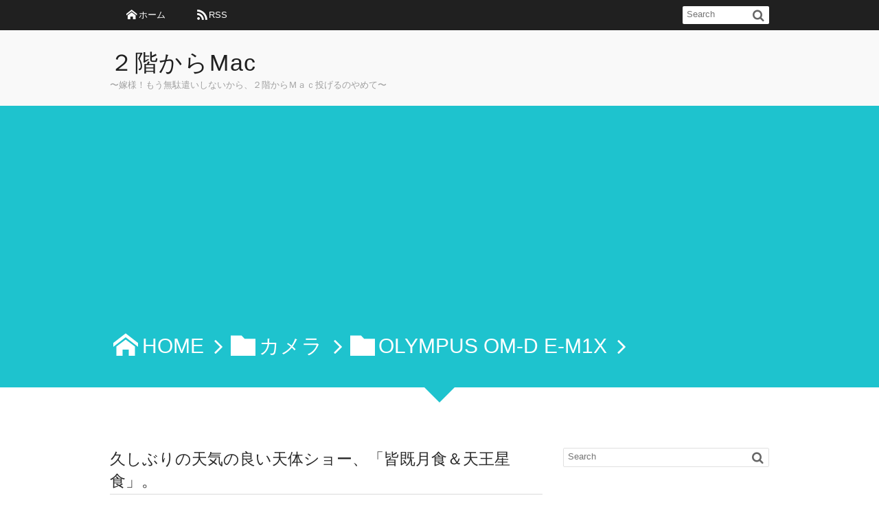

--- FILE ---
content_type: text/html; charset=UTF-8
request_url: https://robokumac.com/2022/11/08/photo-247/
body_size: 29355
content:
<!DOCTYPE html>
<!--[if IE 6]> <html class="no-js lt-ie9 lt-ie8 lt-ie7 eq-ie6" lang="ja"> <![endif]--><!--[if IE 7]> <html class="no-js lt-ie9 lt-ie8 eq-ie7" lang="ja"> <![endif]--><!--[if IE 8]> <html class="no-js lt-ie9 eq-ie8" lang="ja"> <![endif]-->
<!--[if gt IE 8]><!--><html lang="ja"><!--<![endif]-->
<head prefix="og: http://ogp.me/ns# fb: http://ogp.me/ns/fb# article: http://ogp.me/ns/article#">
<meta charset="utf-8" /><meta name="viewport" content="width=device-width,initial-scale=1,minimum-scale=1,user-scalable=yes" />
<meta name="description" content="2022年11月8日（火）は、久しぶりの天体ショー「皆既月食」でした。しかも月食時に天王星が月に隠れる「天王星食」も同時に起きる422年ぶり（いや、400年前にこの天体現象を見た人いるのか？）で次は322年後ともう生きている間に観測出来る天体ショーではありません。 「皆既月食」はお月様が地球の影に隠れるお馴染みだがですが、意外と天気やお仕事で観測できない・・・久しぶりです。天王星は普段、星が暗すぎて観測すらできません。気付かない！今回は..." /><meta name="keywords" content="写真,天王星食,皆既月食" /><meta property="og:title" content="久しぶりの天気の良い天体ショー、「皆既月食＆天王星食」。" /><meta property="og:type" content="article" /><meta property="og:url" content="https://robokumac.com/2022/11/08/photo-247/" /><meta property="og:image" content="https://robokumac.com/wp-content/uploads/2022/11/PB080014-1024x768.png" /><meta property="og:image:width" content="1024" /><meta property="og:image:height" content="768" /><meta property="og:description" content="2022年11月8日（火）は、久しぶりの天体ショー「皆既月食」でした。しかも月食時に天王星が月に隠れる「天王星食」も同時に起きる422年ぶり（いや、400年前にこの天体現象を見た人いるのか？）で次は322年後ともう生きている間に観測出来る天体ショーではありません。 「皆既月食」はお月様が地球の影に隠れるお馴染みだがですが、意外と天気やお仕事で観測できない・・・久しぶりです。天王星は普段、星が暗すぎて観測すらできません。気付かない！今回は..." /><meta property="og:site_name" content="２階からMac" /><link rel="canonical" href="https://robokumac.com/2022/11/08/photo-247/" /><style id="jetpack-boost-critical-css">@media all{@font-face{font-family:dpicons;font-weight:400}@media screen and (-webkit-min-device-pixel-ratio:0){@font-face{font-family:dpicons}}.dp_breadcrumb ul li:after,.widget_categories li ul li a:before,[class^=icon-]:before,input#searchsubmit{position:relative;font-family:dpicons;font-style:normal;font-weight:400;font-size:120%;speak:none;text-decoration:inherit;font-variant:normal;text-transform:none;vertical-align:text-bottom;margin-right:.15em;margin-left:.15em;line-height:1;-webkit-font-smoothing:antialiased;-moz-osx-font-smoothing:grayscale}.icon-menu:before{content:""}.icon-home:before{content:""}.icon-rss:before{content:""}.icon-calendar:before{content:""}input#searchsubmit{content:""}.icon-comment:before{content:""}.icon-user:before{content:""}.icon-folder:before{content:""}.dp_breadcrumb ul li:after,.widget_categories li ul li a:before{content:""}.icon-up-open:before{content:""}*{margin:0;padding:0}html{height:100%;line-height:1;-webkit-text-size-adjust:none}@font-face{font-family:YuGothic;font-weight:500}a,article,aside,body,del,div,figure,form,h1,h2,h3,header,html,iframe,img,label,li,nav,p,section,span,strong,time,ul{margin:0;padding:0;border:0;outline:0;font:inherit;font-style:normal;font-size:100%;vertical-align:baseline}body{height:100%;font-family:"Hiragino Kaku Gothic ProN",Meiryo,YuGothic,"Yu Gothic",sans-serif;font-size:15px;word-wrap:break-word;word-break:break-word;-webkit-text-size-adjust:100%;text-rendering:geometricPrecision}article,aside,figure,header,nav,section{display:block}iframe{max-width:100%}a{font-style:normal;font-weight:400;text-decoration:none}h1,h2,h3{font-style:normal;font-weight:400}img{border:0;margin:0;padding:0;vertical-align:bottom}br{letter-spacing:0}ul{list-style:none}strong{font-weight:700}input,textarea{word-wrap:normal;word-break:normal}a#gototop2{text-shadow:none!important;text-decoration:none!important}#header_container_paged h1 a,.entrylist-cat a,.postmeta_title time,.sns_buttons_meta li,.sns_buttons_meta li.sns_btn_tumblr a,header#header_area_paged .hgroup{display:inline-block;vertical-align:middle}.assistive-text,.breadcrumb_arrow span,a#gototop2,a#gototop2 span,input#searchsubmit{display:none}#container,#searchform,.entrylist-cat a{border-radius:2px}a#gototop2{-webkit-opacity:.62;-khtml-opacity:.62;-moz-opacity:.62;-o-opacity:.62;-ms-filter:"alpha(opacity=62)";opacity:.62}.sns_buttons_meta ul{position:relative;list-style:none;margin:0;padding:0;width:100%;overflow:hidden}a#gototop2,a#gototop2:before{width:40px;height:40px;line-height:40px;text-align:center}input[type=submit],input[type=text],textarea{display:inline-block;padding:4px 6px;margin:6px 10px 6px 0;word-wrap:normal;border:1px solid #d0d0d0;border-radius:2px}textarea{height:auto}input[type=submit]{-webkit-appearance:none!important;-webkit-border-radius:2px!important}.clearfix:after,.clearfix:before{content:"";display:table}.clearfix:after{clear:both}.clearfix{zoom:1}.clearfix:after{content:"";display:table;clear:both}header#header_area_paged{position:relative;width:100%;height:616px;padding:0;margin:0 auto}header#header_area_paged{margin-top:44px;height:110px}#header_container_paged{position:relative;top:132px;width:960px;margin:0 auto;text-align:left}#header_container_paged{top:24px}#header_container_paged h1{position:relative;left:-50px;height:auto;margin-bottom:11px;font-size:48px}#header_container_paged h1 a{text-decoration:none;line-height:1.4;letter-spacing:1.3pt}#header_container_paged h1{left:0;font-size:34px;margin:0}#header_container_paged h2{font-size:13px;font-weight:400}#container{clear:both;text-align:left;width:960px;margin:66px auto}#sidebar img{border:0;padding:0;margin:0}.dp_topbar_title{padding:30px 0 38px 0;font-size:30px;line-height:1}.dp_breadcrumb{position:relative;width:960px;margin:0 auto}.dp_breadcrumb ul{list-style-type:none;padding:0 0 42px 0;margin:0}.dp_breadcrumb ul li{position:relative;float:left;padding:0}.dp_breadcrumb ul li:after{padding-left:10px}.breadcrumb_arrow{display:block;position:relative;top:-66px;width:0;height:0;margin:0 auto;border-style:solid;border-width:22px 22px 0 22px;-webkit-transform:rotate(360deg)}.content{width:630px;min-height:100%;height:auto;line-height:198%;padding:0;margin:0}.entrylist-cat{margin-bottom:8px}.entrylist-cat a{bottom:4px;padding:4px 6px;margin-bottom:3px;font-size:10px;line-height:1;white-space:nowrap}.posttitle{top:-10px;font-size:23px;line-height:142%;padding:0 6px 3px 0;margin:0 0 10px 0;vertical-align:middle}.postmeta_title{line-height:1;margin-bottom:15px;font-size:11px}.postmeta_title a{font-size:11px}.postmeta_bottom span,.postmeta_title span{margin-right:10px}.postmeta_title{margin:0 0 15px 0;padding-bottom:10px}.postmeta_title .first_row{margin-bottom:6px}.post{position:relative;display:block;clear:both;margin:0 0 44px 0}.entry{position:relative;letter-spacing:.02em;line-height:1.86;padding:0 0 22px 0;margin:0}.entry p{padding:0 0 30px 0}.entry h3{line-height:1.6;padding:8px 0 0 0;margin:22px 0 12px 0}.entry h3{font-size:157.1%}.dp_text_widget img,.entry img{margin:22px auto 22px 0;max-width:100%;height:auto}.postmeta_title{font-size:11px;padding:10px 0 44px 0;margin:0;line-height:1.64}.postmeta_title{padding:0;margin-bottom:22px}.postmeta_title span{margin-right:6px}.postmeta_title div{margin:0 0 6px 0;padding:0}.postmeta_title a{font-weight:400}form#commentform textarea{padding:0;margin:0;width:100%;background-color:transparent;border:0}.fb-like{display:inline-block!important}#sidebar{position:relative;min-height:100%;height:100%;overflow:hidden}.widget-box{position:relative;margin:0 0 44px 0;padding:0;font-size:12px;line-height:168%}.widget-box a{font-weight:400}.widget-box img{max-width:100%}.widget-box h1{font-size:18px;line-height:1.4;padding:0 0 2px 0;vertical-align:bottom}.sns_buttons_meta ul,.widget-box ul{position:relative;list-style:none;margin:0;padding:0;width:100%;overflow:hidden}.sns_buttons_meta ul{overflow:visible}.widget-box ul{background:0}.widget-box li{margin:0;padding:6px 0;line-height:1.48}.widget-box li li{padding-left:15px}.widget-box li ul{position:relative;right:0}.widget_categories a{display:block;line-height:2.8}.widget_categories li{position:relative;padding:0;line-height:238%;font-size:12px}.widget_categories li a{text-decoration:none!important}.widget_categories li a:before{padding-right:6px}.widget_categories li ul li a:before{padding-right:6px}.widget_categories.slider_fx ul.children{display:none}.widget_categories li .count{margin:auto 0 auto 10px;padding:4px 6px;font-size:10px;font-weight:700;border-radius:2px}a#gototop2{position:fixed;right:40px;bottom:40px;font-size:20px;z-index:100}a#gototop2:before{top:0}#sidebar{padding:0 0 22px 0}#searchform{position:relative;display:block;width:auto;padding:2px 32px 0 6px;margin-bottom:44px;height:24px;z-index:100;background:#fff;border:1px solid #e0e0e0}#searchform{background:#fff}input#s{position:relative;top:2px;font-size:13px;padding:0;margin:0;float:right;width:100%;border:0;color:#666}input#searchsubmit{display:block;position:absolute;top:1px;right:4px;padding:0;margin:0;width:24px;height:24px;font-size:18px;color:#666;background:0;border:0}.entrylist-cat a{text-shadow:none!important;text-decoration:none!important}.sns_buttons_meta ul{overflow:visible;margin:0 auto}.sns_buttons_meta li{vertical-align:top;position:relative;margin:0;padding:0 8px 0 0;max-width:90px;max-height:68px;text-align:center}.sns_buttons_meta li span{margin-right:0}.sns_buttons_meta li img,.sns_buttons_meta li>a{vertical-align:top!important}.sns_buttons_meta li.sns_btn_facebook{max-width:110px}.sns_buttons_meta li.sns_btn_twitter{min-width:72px}.sns_buttons_meta li.sns_btn_pocket{top:2px}.sns_buttons_meta li.sns_btn_pocket .pocket-btn{margin-bottom:0}.sns_buttons_meta li.sns_btn_tumblr a{overflow:hidden;width:81px;height:20px;background:url(https://platform.tumblr.com/v1/share_2.png) top left no-repeat transparent}.sns_buttons_meta li.sns_btn_tumblr span{display:none}a.feedly_button{display:block;color:#777;text-align:center;text-decoration:none}.arrow_box_feedly{position:relative;background:none repeat scroll 0 0#fff;border:1px solid #bbb;border-radius:3px 3px 3px 3px;height:35px;width:100%;margin-bottom:6px;-webkit-box-sizing:border-box;box-sizing:border-box}.arrow_box_feedly:after,.arrow_box_feedly:before{position:absolute;top:100%;left:50%;border:medium solid transparent;content:" ";height:0;width:0}.arrow_box_feedly:after{border-color:#fff rgba(255,255,255,0) rgba(255,255,255,0);border-width:4px;margin-left:-4px}.arrow_box_feedly:before{border-color:#999 rgba(204,204,204,0) rgba(204,204,204,0);border-width:5px;margin-left:-5px}.arrow_box_feedly span{display:block;width:100%;font-size:14px;line-height:35px;overflow:hidden}.arrow_box_feedly.feedly_standard{height:20px;width:auto;margin:0 auto auto 6px;float:right}.arrow_box_feedly.feedly_standard:after,.arrow_box_feedly.feedly_standard:before{left:0}.arrow_box_feedly.feedly_standard:before{border-color:rgba(204,204,204,0) #999 rgba(204,204,204,0) rgba(204,204,204,0);border-width:4px;margin:-13px auto auto -8px}.arrow_box_feedly.feedly_standard:after{border-color:rgba(255,255,255,0) #fff rgba(255,255,255,0) rgba(255,255,255,0);border-width:3px;margin:-12px auto auto -6px}.arrow_box_feedly.feedly_standard span{width:auto;font-size:11px;line-height:20px;padding:0 4px}#fixed_menu,#fixed_sform{position:fixed;top:0;height:44px;width:100%}#fixed_menu{left:0;text-align:center;background-color:#fff;z-index:1000}#fixed_sform{position:absolute;margin:0 auto}#fixed_sform #searchform{position:absolute;width:88px;margin-bottom:0;border:0}#fixed_sform .hd_searchform,ul#fixed_menu_ul{display:inline-block;position:relative;width:960px;padding:0;margin:0 auto;height:44px}ul#fixed_menu_ul li{float:left;position:relative;list-style:none;font-size:85.7%;line-height:44px;margin:0;padding:0;z-index:100;text-align:center}ul#fixed_menu_ul li a{position:relative;display:block;margin:0;font-weight:400;border-top:4px solid transparent;padding:8px 22px 12px 22px;line-height:20px;text-decoration:none}#fixed_sform #searchform{position:relative;top:9px;right:0;float:right}#expand_float_menu{display:none;position:absolute;top:0;left:-6px;height:44px;line-height:44px;width:20%;padding:0 12px 0 12px;text-align:left}.aligncenter,a.aligncenter{display:block;margin-left:auto;margin-right:auto;text-align:center}.alignnone{display:block;margin-left:0;padding-left:0}a>img[class*=wp-image-]{-webkit-box-shadow:0 6px 24px -16px #000;box-shadow:0 6px 24px -16px #000}@media only screen and (min-width:0) and (max-width:960px){body{-webkit-text-size-adjust:none}#container,.dp_breadcrumb,div#header_container_paged{width:95%}#fixed_sform .hd_searchform{right:10px;width:100%}#expand_float_menu{display:block}ul#fixed_menu_ul{top:44px;width:auto;height:auto;margin:0;display:none}ul#fixed_menu_ul li{float:none;width:auto;height:auto!important;text-align:left}ul#fixed_menu_ul li a{padding:8px 12px 12px 12px}#content,#sidebar{float:none!important;width:auto!important;margin:0 auto 30px auto!important;left:auto!important;right:auto!important}.breadcrumb_arrow{top:-44px}#container{margin-top:44px}.post img{height:auto}.entry iframe{max-width:100%}}@media only screen and (min-width:0) and (max-width:900px){.dp_topbar_title{padding:20px 0;font-size:28px}}@media only screen and (min-width:0) and (max-width:760px){.dp_topbar_title{padding:14px 0;font-size:25px}}@media only screen and (min-width:0) and (max-width:680px){#expand_float_menu{height:44px}.dp_topbar_title{padding:12px 0;font-size:22px}}@media only screen and (min-width:0) and (max-width:600px){#header_container_paged h1 a{font-size:24px;letter-spacing:.04em}.posttitle{font-size:22px}.entry h3{font-size:128.6%}}@media only screen and (min-width:0) and (max-width:568px){.dp_topbar_title{font-size:16px}.dp_topbar_title{padding:10px 0}#fixed_menu{position:absolute;top:-44px}#fixed_sform{position:absolute}.dp_breadcrumb ul li{left:-4px}.breadcrumb_arrow{top:-46px}#container{margin:44px auto 22px auto}.postmeta_title .entrylist-cat{display:none}a#gototop2{right:15px;bottom:15px}}@media only screen and (min-width:0) and (max-width:340px){.dp_breadcrumb,div#header_container_paged{width:300px}}}@media all{body{color:#3a3a3a;background:#fff}.widget_categories li a:not(:target){filter:none;-ms-filter:none}.entry{font-size:14.5px}.dp-container{color:#3a3a3a}#fixed_menu{background-color:#202020;box-shadow:0 1px 1px 0 transparent;-webkit-box-shadow:0 1px 1px 0 transparent}#expand_float_menu,#fixed_menu a{color:#fff}.dp-container .entry a{color:#1ec3ce}.dp-container a,.widget_categories li a:before{color:#3a3a3a}.entry a{font-weight:700;text-decoration:underline}.entrylist-cat a,.widget_categories li .count,a#gototop2{color:#fff;background:#1ec3ce}.dp_topbar_title{color:#fff;text-shadow:0 1px 0 transparent;background-color:#1ec3ce}.dp_topbar_title a{color:#fff}.breadcrumb_arrow{border-color:#1ec3ce transparent transparent transparent}.posttitle,.widget-box h1{color:#2a2a2a}header#header_area_paged{background-color:#f9f9f9}#header_container_paged{color:#a0a0a0;text-shadow:0 1px 0 transparent}#header_container_paged a{color:#202020}.entry h3{border-bottom:4px double #1ec3ce}.postmeta_title,.posttitle,.widget-box h1,.widget_categories li a{border-bottom:1px solid rgba(58,58,58,.18)}.widget_categories li{border:none}.content{float:left}#sidebar{float:right;width:300px}}@media all{div.sharedaddy h3.sd-title:before{border-top:1px solid #dcdcde;content:"";display:block;margin-bottom:1em;min-width:30px;width:100%}#content div.sharedaddy,div.sharedaddy{clear:both}div.sharedaddy h3.sd-title{display:inline-block;font-size:9pt;font-weight:700;line-height:1.2;margin:0 0 1em}.sd-sharing{margin-bottom:1em}}@media all{.wp-block-image img{box-sizing:border-box;height:auto;max-width:100%;vertical-align:bottom}ul{box-sizing:border-box}.entry-content{counter-reset:footnotes}.aligncenter{clear:both}html :where(img[class*=wp-image-]){height:auto;max-width:100%}:where(figure){margin:0 0 1em}}</style><title>久しぶりの天気の良い天体ショー、「皆既月食＆天王星食」。  |  ２階からMac</title>
<meta name='robots' content='max-image-preview:large' />
<link rel="dns-prefetch" href="//connect.facebook.net" /><link rel="dns-prefetch" href="//secure.gravatar.com" /><link rel="dns-prefetch" href="//api.pinterest.com" /><link rel="dns-prefetch" href="//jsoon.digitiminimi.com" /><link rel="dns-prefetch" href="//b.hatena.ne.jp" /><link rel="dns-prefetch" href="//platform.twitter.com" /><meta http-equiv="Last-Modified" content="火, 08 11月 2022 22:40:21 +0900" /><link rel="pingback" href="https://robokumac.com/xmlrpc.php" /><link rel='dns-prefetch' href='//ajax.googleapis.com' />
<link rel='dns-prefetch' href='//secure.gravatar.com' />
<link rel='dns-prefetch' href='//stats.wp.com' />
<link rel='dns-prefetch' href='//v0.wordpress.com' />
<link rel='preconnect' href='//c0.wp.com' />
<link rel="alternate" type="application/rss+xml" title="２階からMac &raquo; フィード" href="https://robokumac.com/feed/" />
<link rel="alternate" type="application/rss+xml" title="２階からMac &raquo; コメントフィード" href="https://robokumac.com/comments/feed/" />
<link rel="alternate" type="application/rss+xml" title="２階からMac &raquo; 久しぶりの天気の良い天体ショー、「皆既月食＆天王星食」。 のコメントのフィード" href="https://robokumac.com/2022/11/08/photo-247/feed/" />
<link rel="alternate" title="oEmbed (JSON)" type="application/json+oembed" href="https://robokumac.com/wp-json/oembed/1.0/embed?url=https%3A%2F%2Frobokumac.com%2F2022%2F11%2F08%2Fphoto-247%2F" />
<link rel="alternate" title="oEmbed (XML)" type="text/xml+oembed" href="https://robokumac.com/wp-json/oembed/1.0/embed?url=https%3A%2F%2Frobokumac.com%2F2022%2F11%2F08%2Fphoto-247%2F&#038;format=xml" />
<style id='wp-img-auto-sizes-contain-inline-css' type='text/css'>
img:is([sizes=auto i],[sizes^="auto," i]){contain-intrinsic-size:3000px 1500px}
/*# sourceURL=wp-img-auto-sizes-contain-inline-css */
</style>
<noscript><link rel='stylesheet' id='digipress-css' href='https://robokumac.com/wp-content/themes/dp-elplano/css/style.css?ver=20230928083936' type='text/css' media='all' />
</noscript><link rel='stylesheet' id='digipress-css' href='https://robokumac.com/wp-content/themes/dp-elplano/css/style.css?ver=20230928083936' type='text/css' media="not all" data-media="all" onload="this.media=this.dataset.media; delete this.dataset.media; this.removeAttribute( 'onload' );" />
<noscript><link rel='stylesheet' id='dp-visual-css' href='https://robokumac.com/wp-content/uploads/digipress/el-plano/css/visual-custom.css?ver=20251224145409' type='text/css' media='all' />
</noscript><link rel='stylesheet' id='dp-visual-css' href='https://robokumac.com/wp-content/uploads/digipress/el-plano/css/visual-custom.css?ver=20251224145409' type='text/css' media="not all" data-media="all" onload="this.media=this.dataset.media; delete this.dataset.media; this.removeAttribute( 'onload' );" />
<style id='wp-emoji-styles-inline-css' type='text/css'>

	img.wp-smiley, img.emoji {
		display: inline !important;
		border: none !important;
		box-shadow: none !important;
		height: 1em !important;
		width: 1em !important;
		margin: 0 0.07em !important;
		vertical-align: -0.1em !important;
		background: none !important;
		padding: 0 !important;
	}
/*# sourceURL=wp-emoji-styles-inline-css */
</style>
<style id='wp-block-library-inline-css' type='text/css'>
:root{--wp-block-synced-color:#7a00df;--wp-block-synced-color--rgb:122,0,223;--wp-bound-block-color:var(--wp-block-synced-color);--wp-editor-canvas-background:#ddd;--wp-admin-theme-color:#007cba;--wp-admin-theme-color--rgb:0,124,186;--wp-admin-theme-color-darker-10:#006ba1;--wp-admin-theme-color-darker-10--rgb:0,107,160.5;--wp-admin-theme-color-darker-20:#005a87;--wp-admin-theme-color-darker-20--rgb:0,90,135;--wp-admin-border-width-focus:2px}@media (min-resolution:192dpi){:root{--wp-admin-border-width-focus:1.5px}}.wp-element-button{cursor:pointer}:root .has-very-light-gray-background-color{background-color:#eee}:root .has-very-dark-gray-background-color{background-color:#313131}:root .has-very-light-gray-color{color:#eee}:root .has-very-dark-gray-color{color:#313131}:root .has-vivid-green-cyan-to-vivid-cyan-blue-gradient-background{background:linear-gradient(135deg,#00d084,#0693e3)}:root .has-purple-crush-gradient-background{background:linear-gradient(135deg,#34e2e4,#4721fb 50%,#ab1dfe)}:root .has-hazy-dawn-gradient-background{background:linear-gradient(135deg,#faaca8,#dad0ec)}:root .has-subdued-olive-gradient-background{background:linear-gradient(135deg,#fafae1,#67a671)}:root .has-atomic-cream-gradient-background{background:linear-gradient(135deg,#fdd79a,#004a59)}:root .has-nightshade-gradient-background{background:linear-gradient(135deg,#330968,#31cdcf)}:root .has-midnight-gradient-background{background:linear-gradient(135deg,#020381,#2874fc)}:root{--wp--preset--font-size--normal:16px;--wp--preset--font-size--huge:42px}.has-regular-font-size{font-size:1em}.has-larger-font-size{font-size:2.625em}.has-normal-font-size{font-size:var(--wp--preset--font-size--normal)}.has-huge-font-size{font-size:var(--wp--preset--font-size--huge)}.has-text-align-center{text-align:center}.has-text-align-left{text-align:left}.has-text-align-right{text-align:right}.has-fit-text{white-space:nowrap!important}#end-resizable-editor-section{display:none}.aligncenter{clear:both}.items-justified-left{justify-content:flex-start}.items-justified-center{justify-content:center}.items-justified-right{justify-content:flex-end}.items-justified-space-between{justify-content:space-between}.screen-reader-text{border:0;clip-path:inset(50%);height:1px;margin:-1px;overflow:hidden;padding:0;position:absolute;width:1px;word-wrap:normal!important}.screen-reader-text:focus{background-color:#ddd;clip-path:none;color:#444;display:block;font-size:1em;height:auto;left:5px;line-height:normal;padding:15px 23px 14px;text-decoration:none;top:5px;width:auto;z-index:100000}html :where(.has-border-color){border-style:solid}html :where([style*=border-top-color]){border-top-style:solid}html :where([style*=border-right-color]){border-right-style:solid}html :where([style*=border-bottom-color]){border-bottom-style:solid}html :where([style*=border-left-color]){border-left-style:solid}html :where([style*=border-width]){border-style:solid}html :where([style*=border-top-width]){border-top-style:solid}html :where([style*=border-right-width]){border-right-style:solid}html :where([style*=border-bottom-width]){border-bottom-style:solid}html :where([style*=border-left-width]){border-left-style:solid}html :where(img[class*=wp-image-]){height:auto;max-width:100%}:where(figure){margin:0 0 1em}html :where(.is-position-sticky){--wp-admin--admin-bar--position-offset:var(--wp-admin--admin-bar--height,0px)}@media screen and (max-width:600px){html :where(.is-position-sticky){--wp-admin--admin-bar--position-offset:0px}}

/*# sourceURL=wp-block-library-inline-css */
</style><style id='global-styles-inline-css' type='text/css'>
:root{--wp--preset--aspect-ratio--square: 1;--wp--preset--aspect-ratio--4-3: 4/3;--wp--preset--aspect-ratio--3-4: 3/4;--wp--preset--aspect-ratio--3-2: 3/2;--wp--preset--aspect-ratio--2-3: 2/3;--wp--preset--aspect-ratio--16-9: 16/9;--wp--preset--aspect-ratio--9-16: 9/16;--wp--preset--color--black: #000000;--wp--preset--color--cyan-bluish-gray: #abb8c3;--wp--preset--color--white: #ffffff;--wp--preset--color--pale-pink: #f78da7;--wp--preset--color--vivid-red: #cf2e2e;--wp--preset--color--luminous-vivid-orange: #ff6900;--wp--preset--color--luminous-vivid-amber: #fcb900;--wp--preset--color--light-green-cyan: #7bdcb5;--wp--preset--color--vivid-green-cyan: #00d084;--wp--preset--color--pale-cyan-blue: #8ed1fc;--wp--preset--color--vivid-cyan-blue: #0693e3;--wp--preset--color--vivid-purple: #9b51e0;--wp--preset--gradient--vivid-cyan-blue-to-vivid-purple: linear-gradient(135deg,rgb(6,147,227) 0%,rgb(155,81,224) 100%);--wp--preset--gradient--light-green-cyan-to-vivid-green-cyan: linear-gradient(135deg,rgb(122,220,180) 0%,rgb(0,208,130) 100%);--wp--preset--gradient--luminous-vivid-amber-to-luminous-vivid-orange: linear-gradient(135deg,rgb(252,185,0) 0%,rgb(255,105,0) 100%);--wp--preset--gradient--luminous-vivid-orange-to-vivid-red: linear-gradient(135deg,rgb(255,105,0) 0%,rgb(207,46,46) 100%);--wp--preset--gradient--very-light-gray-to-cyan-bluish-gray: linear-gradient(135deg,rgb(238,238,238) 0%,rgb(169,184,195) 100%);--wp--preset--gradient--cool-to-warm-spectrum: linear-gradient(135deg,rgb(74,234,220) 0%,rgb(151,120,209) 20%,rgb(207,42,186) 40%,rgb(238,44,130) 60%,rgb(251,105,98) 80%,rgb(254,248,76) 100%);--wp--preset--gradient--blush-light-purple: linear-gradient(135deg,rgb(255,206,236) 0%,rgb(152,150,240) 100%);--wp--preset--gradient--blush-bordeaux: linear-gradient(135deg,rgb(254,205,165) 0%,rgb(254,45,45) 50%,rgb(107,0,62) 100%);--wp--preset--gradient--luminous-dusk: linear-gradient(135deg,rgb(255,203,112) 0%,rgb(199,81,192) 50%,rgb(65,88,208) 100%);--wp--preset--gradient--pale-ocean: linear-gradient(135deg,rgb(255,245,203) 0%,rgb(182,227,212) 50%,rgb(51,167,181) 100%);--wp--preset--gradient--electric-grass: linear-gradient(135deg,rgb(202,248,128) 0%,rgb(113,206,126) 100%);--wp--preset--gradient--midnight: linear-gradient(135deg,rgb(2,3,129) 0%,rgb(40,116,252) 100%);--wp--preset--font-size--small: 13px;--wp--preset--font-size--medium: 20px;--wp--preset--font-size--large: 36px;--wp--preset--font-size--x-large: 42px;--wp--preset--spacing--20: 0.44rem;--wp--preset--spacing--30: 0.67rem;--wp--preset--spacing--40: 1rem;--wp--preset--spacing--50: 1.5rem;--wp--preset--spacing--60: 2.25rem;--wp--preset--spacing--70: 3.38rem;--wp--preset--spacing--80: 5.06rem;--wp--preset--shadow--natural: 6px 6px 9px rgba(0, 0, 0, 0.2);--wp--preset--shadow--deep: 12px 12px 50px rgba(0, 0, 0, 0.4);--wp--preset--shadow--sharp: 6px 6px 0px rgba(0, 0, 0, 0.2);--wp--preset--shadow--outlined: 6px 6px 0px -3px rgb(255, 255, 255), 6px 6px rgb(0, 0, 0);--wp--preset--shadow--crisp: 6px 6px 0px rgb(0, 0, 0);}:where(.is-layout-flex){gap: 0.5em;}:where(.is-layout-grid){gap: 0.5em;}body .is-layout-flex{display: flex;}.is-layout-flex{flex-wrap: wrap;align-items: center;}.is-layout-flex > :is(*, div){margin: 0;}body .is-layout-grid{display: grid;}.is-layout-grid > :is(*, div){margin: 0;}:where(.wp-block-columns.is-layout-flex){gap: 2em;}:where(.wp-block-columns.is-layout-grid){gap: 2em;}:where(.wp-block-post-template.is-layout-flex){gap: 1.25em;}:where(.wp-block-post-template.is-layout-grid){gap: 1.25em;}.has-black-color{color: var(--wp--preset--color--black) !important;}.has-cyan-bluish-gray-color{color: var(--wp--preset--color--cyan-bluish-gray) !important;}.has-white-color{color: var(--wp--preset--color--white) !important;}.has-pale-pink-color{color: var(--wp--preset--color--pale-pink) !important;}.has-vivid-red-color{color: var(--wp--preset--color--vivid-red) !important;}.has-luminous-vivid-orange-color{color: var(--wp--preset--color--luminous-vivid-orange) !important;}.has-luminous-vivid-amber-color{color: var(--wp--preset--color--luminous-vivid-amber) !important;}.has-light-green-cyan-color{color: var(--wp--preset--color--light-green-cyan) !important;}.has-vivid-green-cyan-color{color: var(--wp--preset--color--vivid-green-cyan) !important;}.has-pale-cyan-blue-color{color: var(--wp--preset--color--pale-cyan-blue) !important;}.has-vivid-cyan-blue-color{color: var(--wp--preset--color--vivid-cyan-blue) !important;}.has-vivid-purple-color{color: var(--wp--preset--color--vivid-purple) !important;}.has-black-background-color{background-color: var(--wp--preset--color--black) !important;}.has-cyan-bluish-gray-background-color{background-color: var(--wp--preset--color--cyan-bluish-gray) !important;}.has-white-background-color{background-color: var(--wp--preset--color--white) !important;}.has-pale-pink-background-color{background-color: var(--wp--preset--color--pale-pink) !important;}.has-vivid-red-background-color{background-color: var(--wp--preset--color--vivid-red) !important;}.has-luminous-vivid-orange-background-color{background-color: var(--wp--preset--color--luminous-vivid-orange) !important;}.has-luminous-vivid-amber-background-color{background-color: var(--wp--preset--color--luminous-vivid-amber) !important;}.has-light-green-cyan-background-color{background-color: var(--wp--preset--color--light-green-cyan) !important;}.has-vivid-green-cyan-background-color{background-color: var(--wp--preset--color--vivid-green-cyan) !important;}.has-pale-cyan-blue-background-color{background-color: var(--wp--preset--color--pale-cyan-blue) !important;}.has-vivid-cyan-blue-background-color{background-color: var(--wp--preset--color--vivid-cyan-blue) !important;}.has-vivid-purple-background-color{background-color: var(--wp--preset--color--vivid-purple) !important;}.has-black-border-color{border-color: var(--wp--preset--color--black) !important;}.has-cyan-bluish-gray-border-color{border-color: var(--wp--preset--color--cyan-bluish-gray) !important;}.has-white-border-color{border-color: var(--wp--preset--color--white) !important;}.has-pale-pink-border-color{border-color: var(--wp--preset--color--pale-pink) !important;}.has-vivid-red-border-color{border-color: var(--wp--preset--color--vivid-red) !important;}.has-luminous-vivid-orange-border-color{border-color: var(--wp--preset--color--luminous-vivid-orange) !important;}.has-luminous-vivid-amber-border-color{border-color: var(--wp--preset--color--luminous-vivid-amber) !important;}.has-light-green-cyan-border-color{border-color: var(--wp--preset--color--light-green-cyan) !important;}.has-vivid-green-cyan-border-color{border-color: var(--wp--preset--color--vivid-green-cyan) !important;}.has-pale-cyan-blue-border-color{border-color: var(--wp--preset--color--pale-cyan-blue) !important;}.has-vivid-cyan-blue-border-color{border-color: var(--wp--preset--color--vivid-cyan-blue) !important;}.has-vivid-purple-border-color{border-color: var(--wp--preset--color--vivid-purple) !important;}.has-vivid-cyan-blue-to-vivid-purple-gradient-background{background: var(--wp--preset--gradient--vivid-cyan-blue-to-vivid-purple) !important;}.has-light-green-cyan-to-vivid-green-cyan-gradient-background{background: var(--wp--preset--gradient--light-green-cyan-to-vivid-green-cyan) !important;}.has-luminous-vivid-amber-to-luminous-vivid-orange-gradient-background{background: var(--wp--preset--gradient--luminous-vivid-amber-to-luminous-vivid-orange) !important;}.has-luminous-vivid-orange-to-vivid-red-gradient-background{background: var(--wp--preset--gradient--luminous-vivid-orange-to-vivid-red) !important;}.has-very-light-gray-to-cyan-bluish-gray-gradient-background{background: var(--wp--preset--gradient--very-light-gray-to-cyan-bluish-gray) !important;}.has-cool-to-warm-spectrum-gradient-background{background: var(--wp--preset--gradient--cool-to-warm-spectrum) !important;}.has-blush-light-purple-gradient-background{background: var(--wp--preset--gradient--blush-light-purple) !important;}.has-blush-bordeaux-gradient-background{background: var(--wp--preset--gradient--blush-bordeaux) !important;}.has-luminous-dusk-gradient-background{background: var(--wp--preset--gradient--luminous-dusk) !important;}.has-pale-ocean-gradient-background{background: var(--wp--preset--gradient--pale-ocean) !important;}.has-electric-grass-gradient-background{background: var(--wp--preset--gradient--electric-grass) !important;}.has-midnight-gradient-background{background: var(--wp--preset--gradient--midnight) !important;}.has-small-font-size{font-size: var(--wp--preset--font-size--small) !important;}.has-medium-font-size{font-size: var(--wp--preset--font-size--medium) !important;}.has-large-font-size{font-size: var(--wp--preset--font-size--large) !important;}.has-x-large-font-size{font-size: var(--wp--preset--font-size--x-large) !important;}
/*# sourceURL=global-styles-inline-css */
</style>

<style id='classic-theme-styles-inline-css' type='text/css'>
/*! This file is auto-generated */
.wp-block-button__link{color:#fff;background-color:#32373c;border-radius:9999px;box-shadow:none;text-decoration:none;padding:calc(.667em + 2px) calc(1.333em + 2px);font-size:1.125em}.wp-block-file__button{background:#32373c;color:#fff;text-decoration:none}
/*# sourceURL=/wp-includes/css/classic-themes.min.css */
</style>
<noscript><link rel='stylesheet' id='yyi_rinker_stylesheet-css' href='https://robokumac.com/wp-content/plugins/yyi-rinker/css/style.css?v=1.11.1&#038;ver=6.9' type='text/css' media='all' />
</noscript><link rel='stylesheet' id='yyi_rinker_stylesheet-css' href='https://robokumac.com/wp-content/plugins/yyi-rinker/css/style.css?v=1.11.1&#038;ver=6.9' type='text/css' media="not all" data-media="all" onload="this.media=this.dataset.media; delete this.dataset.media; this.removeAttribute( 'onload' );" />
<noscript><link rel='stylesheet' id='sharedaddy-css' href='https://c0.wp.com/p/jetpack/15.3.1/modules/sharedaddy/sharing.css' type='text/css' media='all' />
</noscript><link rel='stylesheet' id='sharedaddy-css' href='https://c0.wp.com/p/jetpack/15.3.1/modules/sharedaddy/sharing.css' type='text/css' media="not all" data-media="all" onload="this.media=this.dataset.media; delete this.dataset.media; this.removeAttribute( 'onload' );" />
<noscript><link rel='stylesheet' id='social-logos-css' href='https://c0.wp.com/p/jetpack/15.3.1/_inc/social-logos/social-logos.min.css' type='text/css' media='all' />
</noscript><link rel='stylesheet' id='social-logos-css' href='https://c0.wp.com/p/jetpack/15.3.1/_inc/social-logos/social-logos.min.css' type='text/css' media="not all" data-media="all" onload="this.media=this.dataset.media; delete this.dataset.media; this.removeAttribute( 'onload' );" />
<!--[if lt IE 9]><style media="screen">body {behavior: url(https://robokumac.com/wp-content/themes/dp-elplano//inc/js/csshover.min.htc);}header#header_area,header#header_half,header#header_area_paged,div#site_title,div#site_banner_image,div#site_banner_content,#container,.post_thumb,.post_thumb_portfolio,.more-link,.box-c,.btn {behavior: url(https://robokumac.com/wp-content/themes/dp-elplano//inc/scr/PIE/PIE.php);}</style><![endif]--><script src="https://ajax.googleapis.com/ajax/libs/jquery/3.6.0/jquery.min.js?ver=6.9" id="jquery-js"></script>
<link rel="https://api.w.org/" href="https://robokumac.com/wp-json/" /><link rel="alternate" title="JSON" type="application/json" href="https://robokumac.com/wp-json/wp/v2/posts/36326" /><link rel="EditURI" type="application/rsd+xml" title="RSD" href="https://robokumac.com/xmlrpc.php?rsd" />
<link rel='shortlink' href='https://wp.me/p4YsaZ-9rU' />
<!-- Favicon Rotator -->
<link rel="shortcut icon" href="https://robokumac.com/wp-content/uploads/2019/05/favicon.ico" />
<link rel="apple-touch-icon-precomposed" href="https://robokumac.com/wp-content/uploads/2019/05/favicon-1.ico" />
<!-- End Favicon Rotator -->
	<style>img#wpstats{display:none}</style>
		<style>
.yyi-rinker-images {
    display: flex;
    justify-content: center;
    align-items: center;
    position: relative;

}
div.yyi-rinker-image img.yyi-rinker-main-img.hidden {
    display: none;
}

.yyi-rinker-images-arrow {
    cursor: pointer;
    position: absolute;
    top: 50%;
    display: block;
    margin-top: -11px;
    opacity: 0.6;
    width: 22px;
}

.yyi-rinker-images-arrow-left{
    left: -10px;
}
.yyi-rinker-images-arrow-right{
    right: -10px;
}

.yyi-rinker-images-arrow-left.hidden {
    display: none;
}

.yyi-rinker-images-arrow-right.hidden {
    display: none;
}
div.yyi-rinker-contents.yyi-rinker-design-tate  div.yyi-rinker-box{
    flex-direction: column;
}

div.yyi-rinker-contents.yyi-rinker-design-slim div.yyi-rinker-box .yyi-rinker-links {
    flex-direction: column;
}

div.yyi-rinker-contents.yyi-rinker-design-slim div.yyi-rinker-info {
    width: 100%;
}

div.yyi-rinker-contents.yyi-rinker-design-slim .yyi-rinker-title {
    text-align: center;
}

div.yyi-rinker-contents.yyi-rinker-design-slim .yyi-rinker-links {
    text-align: center;
}
div.yyi-rinker-contents.yyi-rinker-design-slim .yyi-rinker-image {
    margin: auto;
}

div.yyi-rinker-contents.yyi-rinker-design-slim div.yyi-rinker-info ul.yyi-rinker-links li {
	align-self: stretch;
}
div.yyi-rinker-contents.yyi-rinker-design-slim div.yyi-rinker-box div.yyi-rinker-info {
	padding: 0;
}
div.yyi-rinker-contents.yyi-rinker-design-slim div.yyi-rinker-box {
	flex-direction: column;
	padding: 14px 5px 0;
}

.yyi-rinker-design-slim div.yyi-rinker-box div.yyi-rinker-info {
	text-align: center;
}

.yyi-rinker-design-slim div.price-box span.price {
	display: block;
}

div.yyi-rinker-contents.yyi-rinker-design-slim div.yyi-rinker-info div.yyi-rinker-title a{
	font-size:16px;
}

div.yyi-rinker-contents.yyi-rinker-design-slim ul.yyi-rinker-links li.amazonkindlelink:before,  div.yyi-rinker-contents.yyi-rinker-design-slim ul.yyi-rinker-links li.amazonlink:before,  div.yyi-rinker-contents.yyi-rinker-design-slim ul.yyi-rinker-links li.rakutenlink:before, div.yyi-rinker-contents.yyi-rinker-design-slim ul.yyi-rinker-links li.yahoolink:before, div.yyi-rinker-contents.yyi-rinker-design-slim ul.yyi-rinker-links li.mercarilink:before {
	font-size:12px;
}

div.yyi-rinker-contents.yyi-rinker-design-slim ul.yyi-rinker-links li a {
	font-size: 13px;
}
.entry-content ul.yyi-rinker-links li {
	padding: 0;
}

div.yyi-rinker-contents .yyi-rinker-attention.attention_desing_right_ribbon {
    width: 89px;
    height: 91px;
    position: absolute;
    top: -1px;
    right: -1px;
    left: auto;
    overflow: hidden;
}

div.yyi-rinker-contents .yyi-rinker-attention.attention_desing_right_ribbon span {
    display: inline-block;
    width: 146px;
    position: absolute;
    padding: 4px 0;
    left: -13px;
    top: 12px;
    text-align: center;
    font-size: 12px;
    line-height: 24px;
    -webkit-transform: rotate(45deg);
    transform: rotate(45deg);
    box-shadow: 0 1px 3px rgba(0, 0, 0, 0.2);
}

div.yyi-rinker-contents .yyi-rinker-attention.attention_desing_right_ribbon {
    background: none;
}
.yyi-rinker-attention.attention_desing_right_ribbon .yyi-rinker-attention-after,
.yyi-rinker-attention.attention_desing_right_ribbon .yyi-rinker-attention-before{
display:none;
}
div.yyi-rinker-use-right_ribbon div.yyi-rinker-title {
    margin-right: 2rem;
}

				</style><link rel="amphtml" href="https://robokumac.com/2022/11/08/photo-247/amp/">
<!-- Jetpack Open Graph Tags -->
<meta property="og:type" content="article" />
<meta property="og:title" content="久しぶりの天気の良い天体ショー、「皆既月食＆天王星食」。" />
<meta property="og:url" content="https://robokumac.com/2022/11/08/photo-247/" />
<meta property="og:description" content="2022年11月8日（火）は、久しぶりの天体ショー「皆既月食」でした。しかも月食時に天王星が月に隠れる「天王星&hellip;" />
<meta property="article:published_time" content="2022-11-08T13:40:21+00:00" />
<meta property="article:modified_time" content="2022-11-08T13:40:21+00:00" />
<meta property="og:site_name" content="２階からMac" />
<meta property="og:image" content="https://robokumac.com/wp-content/uploads/2022/11/PB080014-1024x768.png" />
<meta property="og:image:width" content="630" />
<meta property="og:image:height" content="473" />
<meta property="og:image:alt" content="" />
<meta property="og:locale" content="ja_JP" />
<meta name="twitter:site" content="@robo_kuma" />
<meta name="twitter:text:title" content="久しぶりの天気の良い天体ショー、「皆既月食＆天王星食」。" />
<meta name="twitter:image" content="https://robokumac.com/wp-content/uploads/2022/11/PB080014-1024x768.png?w=640" />
<meta name="twitter:card" content="summary_large_image" />

<!-- End Jetpack Open Graph Tags -->
<script>j$=jQuery;</script>
<script async src="//pagead2.googlesyndication.com/pagead/js/adsbygoogle.js"></script>
<script>
  (adsbygoogle = window.adsbygoogle || []).push({
    google_ad_client: "ca-pub-7029575647528810",
    enable_page_level_ads: true
  });
</script></head>
<body class="wp-singular post-template-default single single-post postid-36326 single-format-standard wp-theme-dp-elplano">
<header id="header_area_paged">
<nav id="fixed_menu"><ul id="fixed_menu_ul">
<li ><a href="https://robokumac.com" title="HOME" class="icon-home">ホーム</a></li>
<li><a href="https://robokumac.com/feed/" target="_blank" title="feed" class="icon-rss">RSS</a></li>
</ul><div id="fixed_sform"><div class="hd_searchform"><form method="get" id="searchform" action="https://robokumac.com/">
<label for="s" class="assistive-text">Search</label>
<input type="text" class="field" name="s" id="s" placeholder="Search" />
<input type="submit" class="submit" name="submit" id="searchsubmit" value="" />
</form>
</div></div><div id="expand_float_menu" class="icon-menu"><span>Menu</span></div></nav><div id="header_container_paged" class="clearfix">
<div class="hgroup">
<h1><a href="https://robokumac.com/" title="２階からMac">
		２階からMac</a></h1>
<h2>〜嫁様！もう無駄遣いしないから、２階からＭａｃ投げるのやめて〜</h2></div>
</div>
</header>
<section class="dp_topbar_title"><nav id="" class="dp_breadcrumb clearfix"><ul><li><a href="https://robokumac.com/" class="icon-home"><span>HOME</span></a></li><li><a href="https://robokumac.com/category/photo/"><span class="icon-folder">カメラ</span></a></li><li><a href="https://robokumac.com/category/photo/olympus-om-d-e-m1x/"><span class="icon-folder">OLYMPUS OM-D E-M1X</span></a></li></ul></nav></section><div id="container" class="dp-container clearfix">
<a class="breadcrumb_arrow aligncenter" href="#post-36326"><span>Read Article</span></a>
<div id="content" class="content">
<article id="post-36326" class="post-36326 post type-post status-publish format-standard category-olympus-om-d-e-m1x category-photo category-56 tag-205 tag-5143 tag-165">
 
<header>
<h1 class="entry-title posttitle"><span>久しぶりの天気の良い天体ショー、「皆既月食＆天王星食」。</span></h1>
<div class="postmeta_title"><div class="first_row"><span class="icon-calendar"><time datetime="2022-11-08T22:40:21+09:00" class="published">2022年11月8日</time></span><span class="icon-comment"><a href="https://robokumac.com/2022/11/08/photo-247/#respond" title="Comment on 久しぶりの天気の良い天体ショー、「皆既月食＆天王星食」。">0件</a></span><span class="icon-user vcard author"><a href="https://robokumac.com/author/2nmaccroboneco3/" rel="author" title="Show articles of this user." class="fn">ロボくま</a></span></div><div class="icon-folder entrylist-cat"><a href="https://robokumac.com/category/photo/olympus-om-d-e-m1x/" rel="tag">OLYMPUS OM-D E-M1X</a> <a href="https://robokumac.com/category/photo/" rel="tag">カメラ</a> <a href="https://robokumac.com/category/%e5%a4%a9%e4%bd%93/" rel="tag">天体</a> </div><div class="sns_buttons_meta top"><ul class="btn_normal"><li class="sns_btn_twitter"><a href="https://twitter.com/share" class="twitter-share-button" data-lang="ja" data-url="https://robokumac.com/2022/11/08/photo-247/" data-count="horizontal">Tweet</a></li><li class="sns_btn_facebook"><div class="fb-like" data-href="https://robokumac.com/2022/11/08/photo-247/" data-action="like" data-layout="button_count" data-show-faces="false" data-share="false"></div></li><li class="sns_btn_pocket"><a data-pocket-label="pocket" data-pocket-count="horizontal" class="pocket-btn" data-lang="en"></a></li><li class="sns_btn_evernote"><a href="https://www.evernote.com/noteit.action?url=https://robokumac.com/2022/11/08/photo-247/&title=%E4%B9%85%E3%81%97%E3%81%B6%E3%82%8A%E3%81%AE%E5%A4%A9%E6%B0%97%E3%81%AE%E8%89%AF%E3%81%84%E5%A4%A9%E4%BD%93%E3%82%B7%E3%83%A7%E3%83%BC%E3%80%81%E3%80%8C%E7%9A%86%E6%97%A2%E6%9C%88%E9%A3%9F%EF%BC%86%E5%A4%A9%E7%8E%8B%E6%98%9F%E9%A3%9F%E3%80%8D%E3%80%82" target="_blank"><img src="https://robokumac.com/wp-content/themes/dp-elplano/img/social/evernote.png" width="70" height="20" alt="Clip to Evernote" /></a></li><li class="sns_btn_feedly"><a href="https://feedly.com/i/subscription/feed/https%3A%2F%2Frobokumac.com%2Ffeed%2F" class="feedly_button" target="_blank" title="Subscribe on feedly"><div class="arrow_box_feedly feedly_standard"><span class="feedly_count">0</span></div><img src="//s3.feedly.com/img/follows/feedly-follow-rectangle-flat-small_2x.png" alt="follow us in feedly" width="66" height="20"></a></li><li class="sns_btn_hatena"><a href="http://b.hatena.ne.jp/entry/https://robokumac.com/2022/11/08/photo-247/" class="hatena-bookmark-button" data-hatena-bookmark-title="%E4%B9%85%E3%81%97%E3%81%B6%E3%82%8A%E3%81%AE%E5%A4%A9%E6%B0%97%E3%81%AE%E8%89%AF%E3%81%84%E5%A4%A9%E4%BD%93%E3%82%B7%E3%83%A7%E3%83%BC%E3%80%81%E3%80%8C%E7%9A%86%E6%97%A2%E6%9C%88%E9%A3%9F%EF%BC%86%E5%A4%A9%E7%8E%8B%E6%98%9F%E9%A3%9F%E3%80%8D%E3%80%82" data-hatena-bookmark-layout="simple-balloon" title="このエントリーをはてなブックマークに追加"><img src="//b.hatena.ne.jp/images/entry-button/button-only.gif" alt="このエントリーをはてなブックマークに追加" width="20" height="20" style="border: none;" /></a></li><li class="sns_btn_tumblr"><a href="https://www.tumblr.com/share" class="tumblr-share-button" title="Share on Tumblr"><span>Share on Tumblr</span></a></li></ul></div></div></header>
<div class="entry entry-content">
<p>2022年11月8日（火）は、久しぶりの天体ショー「皆既月食」でした。しかも月食時に天王星が月に隠れる「天王星食」も同時に起きる422年ぶり（いや、400年前にこの天体現象を見た人いるのか？）で次は322年後ともう生きている間に観測出来る天体ショーではありません。<br />
「皆既月食」はお月様が地球の影に隠れるお馴染みだがですが、意外と天気やお仕事で観測できない・・・久しぶりです。天王星は普段、星が暗すぎて観測すらできません。気付かない！今回は月に天王星が隠れる天王星食と動きがあり分かりやすい( ´艸｀)。</p>
<p>&nbsp;</p>
<h3>皆既月食、天王星食</h3>
<p><a href="https://robokumac.com/wp-content/uploads/2022/11/PB080014.png"><img fetchpriority="high" decoding="async" class="alignnone size-large wp-image-36327" src="https://robokumac.com/wp-content/uploads/2022/11/PB080014-1024x768.png" alt="" width="630" height="473" srcset="https://robokumac.com/wp-content/uploads/2022/11/PB080014-1024x768.png 1024w, https://robokumac.com/wp-content/uploads/2022/11/PB080014-300x225.png 300w, https://robokumac.com/wp-content/uploads/2022/11/PB080014-150x113.png 150w, https://robokumac.com/wp-content/uploads/2022/11/PB080014-768x576.png 768w, https://robokumac.com/wp-content/uploads/2022/11/PB080014-1536x1152.png 1536w, https://robokumac.com/wp-content/uploads/2022/11/PB080014.png 2048w" sizes="(max-width: 630px) 100vw, 630px" /></a>私の住んでいるところで18時前に食入り。月の左下が少し黒ずんでいます。</p>
<p><a href="https://robokumac.com/wp-content/uploads/2022/11/PB080015.png"><img decoding="async" class="alignnone size-large wp-image-36328" src="https://robokumac.com/wp-content/uploads/2022/11/PB080015-1024x768.png" alt="" width="630" height="473" srcset="https://robokumac.com/wp-content/uploads/2022/11/PB080015-1024x768.png 1024w, https://robokumac.com/wp-content/uploads/2022/11/PB080015-300x225.png 300w, https://robokumac.com/wp-content/uploads/2022/11/PB080015-150x113.png 150w, https://robokumac.com/wp-content/uploads/2022/11/PB080015-768x576.png 768w, https://robokumac.com/wp-content/uploads/2022/11/PB080015-1536x1152.png 1536w, https://robokumac.com/wp-content/uploads/2022/11/PB080015.png 2048w" sizes="(max-width: 630px) 100vw, 630px" /></a>18時15分頃の月。約1/4が隠れました。</p>
<p><a href="https://robokumac.com/wp-content/uploads/2022/11/PB080028.png"><img decoding="async" class="alignnone size-large wp-image-36329" src="https://robokumac.com/wp-content/uploads/2022/11/PB080028-1024x769.png" alt="" width="630" height="473" srcset="https://robokumac.com/wp-content/uploads/2022/11/PB080028-1024x769.png 1024w, https://robokumac.com/wp-content/uploads/2022/11/PB080028-300x225.png 300w, https://robokumac.com/wp-content/uploads/2022/11/PB080028-150x113.png 150w, https://robokumac.com/wp-content/uploads/2022/11/PB080028-768x576.png 768w, https://robokumac.com/wp-content/uploads/2022/11/PB080028-1536x1153.png 1536w, https://robokumac.com/wp-content/uploads/2022/11/PB080028.png 2048w" sizes="(max-width: 630px) 100vw, 630px" /></a>18時25分頃で約1/3が掛けて。ずっと観測したいけど寒い。</p>
<p><a href="https://robokumac.com/wp-content/uploads/2022/11/PB080037.png"><img loading="lazy" decoding="async" class="alignnone size-large wp-image-36330" src="https://robokumac.com/wp-content/uploads/2022/11/PB080037-1024x768.png" alt="" width="630" height="473" srcset="https://robokumac.com/wp-content/uploads/2022/11/PB080037-1024x768.png 1024w, https://robokumac.com/wp-content/uploads/2022/11/PB080037-300x225.png 300w, https://robokumac.com/wp-content/uploads/2022/11/PB080037-150x113.png 150w, https://robokumac.com/wp-content/uploads/2022/11/PB080037-768x576.png 768w, https://robokumac.com/wp-content/uploads/2022/11/PB080037-1536x1152.png 1536w, https://robokumac.com/wp-content/uploads/2022/11/PB080037.png 2048w" sizes="auto, (max-width: 630px) 100vw, 630px" /></a>18時50分頃約3/4が隠れました。</p>
<p><a href="https://robokumac.com/wp-content/uploads/2022/11/PB080038.png"><img loading="lazy" decoding="async" class="alignnone size-large wp-image-36331" src="https://robokumac.com/wp-content/uploads/2022/11/PB080038-1024x768.png" alt="" width="630" height="473" srcset="https://robokumac.com/wp-content/uploads/2022/11/PB080038-1024x768.png 1024w, https://robokumac.com/wp-content/uploads/2022/11/PB080038-300x225.png 300w, https://robokumac.com/wp-content/uploads/2022/11/PB080038-150x113.png 150w, https://robokumac.com/wp-content/uploads/2022/11/PB080038-768x576.png 768w, https://robokumac.com/wp-content/uploads/2022/11/PB080038-1536x1152.png 1536w, https://robokumac.com/wp-content/uploads/2022/11/PB080038.png 2048w" sizes="auto, (max-width: 630px) 100vw, 630px" /></a>あ19時時点で約2/3が隠れました。ここまで来ると手持ちで撮影がツラい。</p>
<p>19時30分頃に月が地球の影にだいたい隠れて、紅い月、皆既月食です。</p>
<p><a href="https://robokumac.com/wp-content/uploads/2022/11/PB080105.png"><img loading="lazy" decoding="async" class="alignnone size-large wp-image-36332" src="https://robokumac.com/wp-content/uploads/2022/11/PB080105-1024x768.png" alt="" width="630" height="473" srcset="https://robokumac.com/wp-content/uploads/2022/11/PB080105-1024x768.png 1024w, https://robokumac.com/wp-content/uploads/2022/11/PB080105-300x225.png 300w, https://robokumac.com/wp-content/uploads/2022/11/PB080105-150x113.png 150w, https://robokumac.com/wp-content/uploads/2022/11/PB080105-768x576.png 768w, https://robokumac.com/wp-content/uploads/2022/11/PB080105-1536x1152.png 1536w, https://robokumac.com/wp-content/uploads/2022/11/PB080105.png 2048w" sizes="auto, (max-width: 630px) 100vw, 630px" /></a>20時20分頃の写真。月が地球の影に完全に隠れてとても暗いけど紅い月です。月の下左側に小さく天王星が観えます。</p>
<p>この時点でカメラのオートフォーカスで月にピントが合いにくい。合わないのでマニュアルフォーカスで合わせても微妙ｗ。カメラを信じて（私の目が当てにならない）オートフォーカスで頑張ります。</p>
<p><a href="https://robokumac.com/wp-content/uploads/2022/11/PB080114.png"><img loading="lazy" decoding="async" class="alignnone size-large wp-image-36333" src="https://robokumac.com/wp-content/uploads/2022/11/PB080114-1024x768.png" alt="" width="630" height="473" srcset="https://robokumac.com/wp-content/uploads/2022/11/PB080114-1024x768.png 1024w, https://robokumac.com/wp-content/uploads/2022/11/PB080114-300x225.png 300w, https://robokumac.com/wp-content/uploads/2022/11/PB080114-150x113.png 150w, https://robokumac.com/wp-content/uploads/2022/11/PB080114-768x576.png 768w, https://robokumac.com/wp-content/uploads/2022/11/PB080114-1536x1152.png 1536w, https://robokumac.com/wp-content/uploads/2022/11/PB080114.png 2048w" sizes="auto, (max-width: 630px) 100vw, 630px" /></a>20時22分頃。天王星がもう月の下左に近づいて〜。月も暗く、いつも使う三脚とカメラの取り付け部品が無い事に気付く。手持ちでは無理。上記の写真も含めて、モバイル用の三脚にカメラを取り付けて頑張りました。</p>
<p><a href="https://robokumac.com/wp-content/uploads/2022/11/PB080119.png"><img loading="lazy" decoding="async" class="alignnone size-large wp-image-36334" src="https://robokumac.com/wp-content/uploads/2022/11/PB080119-1024x768.png" alt="" width="630" height="473" srcset="https://robokumac.com/wp-content/uploads/2022/11/PB080119-1024x768.png 1024w, https://robokumac.com/wp-content/uploads/2022/11/PB080119-300x225.png 300w, https://robokumac.com/wp-content/uploads/2022/11/PB080119-150x113.png 150w, https://robokumac.com/wp-content/uploads/2022/11/PB080119-768x576.png 768w, https://robokumac.com/wp-content/uploads/2022/11/PB080119-1536x1152.png 1536w, https://robokumac.com/wp-content/uploads/2022/11/PB080119.png 2048w" sizes="auto, (max-width: 630px) 100vw, 630px" /></a>20時24分頃、天王星食です。この後、月の裏に隠れて観えません。</p>
<p>撮影は寒さに耐えられず(●°ᆺ°●)。準備時間がなくて毎度ながらの適当です。イケませんね。三脚の部品、どこに行ったのだろう？マジ、良い三脚が使えない棒状態です。（とは言え私からして高い約1万円の三脚。この部品別途売っていれば良いのだが・・・最悪、3Dプリンターで作ります）</p>
<p>久しぶりの天体ショーでカメラ撮影でした。</p>
<p>カメラとレンズは OLYMPUS OM-D E-M1X + M.ZUIKO DIGITAL ED 300mm F4.0 IS PRO で、途中、皆既月食に入ってからは2倍テレコンの「MC-20」を取り付けて撮影しました。天体撮影はISO感度はどうする？ タダでも三脚がひ弱で手持ちの補助状態でした。本当に三脚はミスった。う〜ん、以前も同じ様な事があったな(_ _ )/ハンセイ。</p>
<p>以前に比べたら、少しは成長して撮影はできたかな？ 月の撮影で手持ちでシャッタースピードを間違えて20秒とか、絶対にブレる。どんなにスゴイ手ぶれ補正があっても私がブレる(●°ᆺ°●)。心もブレる。修行不足です。</p>
<p>次の日本で観測できる皆既月食は、2025年9月8日で3年後です。やはり、計画的にお月様観測＆撮影で修行が必要ですね。毎月、満月も観測できますしね。</p>
<p>それでは(^_^)/</p>
<div class="sharedaddy sd-sharing-enabled"><div class="robots-nocontent sd-block sd-social sd-social-icon-text sd-sharing"><h3 class="sd-title">共有:</h3><div class="sd-content"><ul><li class="share-facebook"><a rel="nofollow noopener noreferrer"
				data-shared="sharing-facebook-36326"
				class="share-facebook sd-button share-icon"
				href="https://robokumac.com/2022/11/08/photo-247/?share=facebook"
				target="_blank"
				aria-labelledby="sharing-facebook-36326"
				>
				<span id="sharing-facebook-36326" hidden>Facebook で共有するにはクリックしてください (新しいウィンドウで開きます)</span>
				<span>Facebook</span>
			</a></li><li class="share-x"><a rel="nofollow noopener noreferrer"
				data-shared="sharing-x-36326"
				class="share-x sd-button share-icon"
				href="https://robokumac.com/2022/11/08/photo-247/?share=x"
				target="_blank"
				aria-labelledby="sharing-x-36326"
				>
				<span id="sharing-x-36326" hidden>クリックして X で共有 (新しいウィンドウで開きます)</span>
				<span>X</span>
			</a></li><li class="share-end"></li></ul></div></div></div></div>
	<footer class="postmeta_bottom"><div class="icon-folder entrylist-cat"><a href="https://robokumac.com/category/photo/olympus-om-d-e-m1x/" rel="tag">OLYMPUS OM-D E-M1X</a> <a href="https://robokumac.com/category/photo/" rel="tag">カメラ</a> <a href="https://robokumac.com/category/%e5%a4%a9%e4%bd%93/" rel="tag">天体</a> </div><div class="icon-tags entrylist-cat"><a href="https://robokumac.com/tag/%e5%86%99%e7%9c%9f/" rel="tag" title="50 topics of this tag.">写真</a> <a href="https://robokumac.com/tag/%e5%a4%a9%e7%8e%8b%e6%98%9f%e9%a3%9f/" rel="tag" title="1 topics of this tag.">天王星食</a> <a href="https://robokumac.com/tag/%e7%9a%86%e6%97%a2%e6%9c%88%e9%a3%9f/" rel="tag" title="4 topics of this tag.">皆既月食</a> </div><span class="icon-calendar"><time datetime="2022-11-08T22:40:21+09:00" class="published">2022年11月8日</time></span><span class="icon-edit"><a href="#respond">コメント</a></span><span class="icon-comment"><a href="https://robokumac.com/2022/11/08/photo-247/#respond" title="Comment on 久しぶりの天気の良い天体ショー、「皆既月食＆天王星食」。">0件</a></span><span class="icon-user vcard author"><a href="https://robokumac.com/author/2nmaccroboneco3/" rel="author" title="Show articles of this user." class="fn">ロボくま</a></span><div class="sns_buttons_meta bottom"><ul class="btn_normal"><li class="sns_btn_twitter"><a href="https://twitter.com/share" class="twitter-share-button" data-lang="ja" data-url="https://robokumac.com/2022/11/08/photo-247/" data-count="horizontal">Tweet</a></li><li class="sns_btn_facebook"><div class="fb-like" data-href="https://robokumac.com/2022/11/08/photo-247/" data-action="like" data-layout="button_count" data-show-faces="false" data-share="false"></div></li><li class="sns_btn_pocket"><a data-pocket-label="pocket" data-pocket-count="horizontal" class="pocket-btn" data-lang="en"></a></li><li class="sns_btn_evernote"><a href="https://www.evernote.com/noteit.action?url=https://robokumac.com/2022/11/08/photo-247/&title=%E4%B9%85%E3%81%97%E3%81%B6%E3%82%8A%E3%81%AE%E5%A4%A9%E6%B0%97%E3%81%AE%E8%89%AF%E3%81%84%E5%A4%A9%E4%BD%93%E3%82%B7%E3%83%A7%E3%83%BC%E3%80%81%E3%80%8C%E7%9A%86%E6%97%A2%E6%9C%88%E9%A3%9F%EF%BC%86%E5%A4%A9%E7%8E%8B%E6%98%9F%E9%A3%9F%E3%80%8D%E3%80%82" target="_blank"><img src="https://robokumac.com/wp-content/themes/dp-elplano/img/social/evernote.png" width="70" height="20" alt="Clip to Evernote" /></a></li><li class="sns_btn_feedly"><a href="https://feedly.com/i/subscription/feed/https%3A%2F%2Frobokumac.com%2Ffeed%2F" class="feedly_button" target="_blank" title="Subscribe on feedly"><div class="arrow_box_feedly feedly_standard"><span class="feedly_count">0</span></div><img src="//s3.feedly.com/img/follows/feedly-follow-rectangle-flat-small_2x.png" alt="follow us in feedly" width="66" height="20"></a></li><li class="sns_btn_hatena"><a href="http://b.hatena.ne.jp/entry/https://robokumac.com/2022/11/08/photo-247/" class="hatena-bookmark-button" data-hatena-bookmark-title="%E4%B9%85%E3%81%97%E3%81%B6%E3%82%8A%E3%81%AE%E5%A4%A9%E6%B0%97%E3%81%AE%E8%89%AF%E3%81%84%E5%A4%A9%E4%BD%93%E3%82%B7%E3%83%A7%E3%83%BC%E3%80%81%E3%80%8C%E7%9A%86%E6%97%A2%E6%9C%88%E9%A3%9F%EF%BC%86%E5%A4%A9%E7%8E%8B%E6%98%9F%E9%A3%9F%E3%80%8D%E3%80%82" data-hatena-bookmark-layout="simple-balloon" title="このエントリーをはてなブックマークに追加"><img src="//b.hatena.ne.jp/images/entry-button/button-only.gif" alt="このエントリーをはてなブックマークに追加" width="20" height="20" style="border: none;" /></a></li><li class="sns_btn_tumblr"><a href="https://www.tumblr.com/share" class="tumblr-share-button" title="Share on Tumblr"><span>Share on Tumblr</span></a></li></ul></div></footer><aside class="dp_related_posts_vertical clearfix">
<h3 class="posttitle">最近の記事</h3>
<ul>
	<li class="clearfix ">
<div class="widget-post-thumb"><a href="https://robokumac.com/2022/10/15/photo-246/" title="花の絨毯、秋空のコスモスを久しぶりに満喫。"><img src="https://robokumac.com/wp-content/uploads/2022/10/PA140114.png" width="300" class="wp-post-image" alt="花の絨毯、秋空のコスモスを久しぶりに満喫。" /></a></div>
<div class="excerpt_div">
<time datetime="2022-10-15T23:10:50+09:00" class="icon-calendar">2022年10月15日</time>
</div>
<h4><a href="https://robokumac.com/2022/10/15/photo-246/" title="花の絨毯、秋空のコスモスを久しぶりに満喫。">花の絨毯、秋空のコスモスを久しぶりに満喫。</a></h4>
<div class="entrylist-cat"><a href="https://robokumac.com/category/photo/olympus-om-d-e-m1x/" rel="category tag">OLYMPUS OM-D E-M1X</a> <a href="https://robokumac.com/category/photo/" rel="category tag">カメラ</a></div>
</li>
<li class="clearfix ">
<div class="widget-post-thumb"><a href="https://robokumac.com/2020/11/28/photo-243/" title="カワセミさんはまだ遠い。"><img src="https://robokumac.com/wp-content/uploads/2020/11/20201128-22-35-31d.png" width="300" class="wp-post-image" alt="カワセミさんはまだ遠い。" /></a></div>
<div class="excerpt_div">
<time datetime="2020-11-28T23:29:02+09:00" class="icon-calendar">2020年11月28日</time>
</div>
<h4><a href="https://robokumac.com/2020/11/28/photo-243/" title="カワセミさんはまだ遠い。">カワセミさんはまだ遠い。</a></h4>
<div class="entrylist-cat"><a href="https://robokumac.com/category/photo/olympus-om-d-e-m1-mark-ii/" rel="category tag">OLYMPUS OM-D E-M1 MARK II</a> <a href="https://robokumac.com/category/photo/" rel="category tag">カメラ</a></div>
</li>
<li class="clearfix ">
<div class="widget-post-thumb"><a href="https://robokumac.com/2019/12/16/photo-241/" title="写真撮り過ぎて500GBの外部SSDが容量オーバー。毎日500枚は観て選別、断捨離です(*｀･ω･)ゞ。"><img src="https://robokumac.com/wp-content/uploads/2019/12/20191216-22-42-14.jpg" width="300" class="wp-post-image" alt="写真撮り過ぎて500GBの外部SSDが容量オーバー。毎日500枚は観て選別、断捨離です(*｀･ω･)ゞ。" /></a></div>
<div class="excerpt_div">
<time datetime="2019-12-16T23:30:03+09:00" class="icon-calendar">2019年12月16日</time>
</div>
<h4><a href="https://robokumac.com/2019/12/16/photo-241/" title="写真撮り過ぎて500GBの外部SSDが容量オーバー。毎日500枚は観て選別、断捨離です(*｀･ω･)ゞ。">写真撮り過ぎて500GBの外部SSDが容量オーバー。毎日500枚は観て選別、断捨離です(*｀･ω･)ゞ。</a></h4>
<div class="entrylist-cat"><a href="https://robokumac.com/category/photo/olympus-om-d-e-m1-mark-ii/" rel="category tag">OLYMPUS OM-D E-M1 MARK II</a> <a href="https://robokumac.com/category/photo/" rel="category tag">カメラ</a></div>
</li>
<li class="clearfix ">
<div class="widget-post-thumb"><a href="https://robokumac.com/2019/09/02/photo-240/" title="コンデジ欲しいけど、『OLYMPUS OM-D E-M5』が有るじゃ無いか！ お散歩撮影。"><img src="https://robokumac.com/wp-content/uploads/2019/09/IMG_6182.jpg" width="300" class="wp-post-image" alt="コンデジ欲しいけど、『OLYMPUS OM-D E-M5』が有るじゃ無いか！ お散歩撮影。" /></a></div>
<div class="excerpt_div">
<time datetime="2019-09-02T23:34:43+09:00" class="icon-calendar">2019年9月2日</time>
</div>
<h4><a href="https://robokumac.com/2019/09/02/photo-240/" title="コンデジ欲しいけど、『OLYMPUS OM-D E-M5』が有るじゃ無いか！ お散歩撮影。">コンデジ欲しいけど、『OLYMPUS OM-D E-M5』が有るじゃ無いか！ お散歩撮影。</a></h4>
<div class="entrylist-cat"><a href="https://robokumac.com/category/photo/olympus-om-d-e-m5/" rel="category tag">OLYMPUS OM-D E-M5</a> <a href="https://robokumac.com/category/photo/" rel="category tag">カメラ</a></div>
</li>
<li class="clearfix ">
<div class="widget-post-thumb"><a href="https://robokumac.com/2019/04/09/photo-239/" title="今年も桜が見納め。"><img src="https://robokumac.com/wp-content/uploads/2019/04/IMG_3880-1024x768.jpg" width="300" class="wp-post-image" alt="今年も桜が見納め。" /></a></div>
<div class="excerpt_div">
<time datetime="2019-04-09T23:20:27+09:00" class="icon-calendar">2019年4月9日</time>
</div>
<h4><a href="https://robokumac.com/2019/04/09/photo-239/" title="今年も桜が見納め。">今年も桜が見納め。</a></h4>
<div class="entrylist-cat"><a href="https://robokumac.com/category/%e9%9b%91%e8%a8%98/" rel="category tag">雑記</a></div>
</li>
</ul>
</aside>
<div class="trackback_url_area clearfix">
<span>URL : </span>
<div><input type="text" name="post_url" value="https://robokumac.com/2022/11/08/photo-247/" readonly="readonly" class="trackback-url" onfocus="this.select()" /></div>
<span>TRACKBACK URL : </span>
<div><input type="text" name="trackback_url" value="https://robokumac.com/2022/11/08/photo-247/trackback/" readonly="readonly" class="trackback-url" onfocus="this.select()" /></div>
</div>


	<div id="respond" class="comment-respond">
		<h3 id="reply-title" class="comment-reply-title">LEAVE A REPLY <small><a rel="nofollow" id="cancel-comment-reply-link" href="/2022/11/08/photo-247/#respond" style="display:none;">コメントをキャンセル</a></small></h3><form action="https://robokumac.com/wp-comments-post.php" method="post" id="commentform" class="comment-form"><div class="icon-pencil"><label for="comment">Comment</label> <span class="required">*</span><div id="comment-comment"><textarea id="comment" name="comment" aria-required="true"></textarea></div></div><div class="icon-user"><label for="author">Name</label> <span class="required">*</span><div id="comment-author"><input id="author" name="author" type="text" value="" size="30" /></div></div>
<div class="icon-mail"><label for="email">E-mail</label> <span class="required">*</span> (公開されません)<div id="comment-email"><input id="email" name="email" type="email" value="" size="30" /></div></div>
<div class="icon-globe"><label for="url">URL</label><div id="comment-url"><input id="url" name="url" type="url" value="" size="30" /></div></div>
<p class="comment-subscription-form"><input type="checkbox" name="subscribe_comments" id="subscribe_comments" value="subscribe" style="width: auto; -moz-appearance: checkbox; -webkit-appearance: checkbox;" /> <label class="subscribe-label" id="subscribe-label" for="subscribe_comments">新しいコメントをメールで通知</label></p><p class="comment-subscription-form"><input type="checkbox" name="subscribe_blog" id="subscribe_blog" value="subscribe" style="width: auto; -moz-appearance: checkbox; -webkit-appearance: checkbox;" /> <label class="subscribe-label" id="subscribe-blog-label" for="subscribe_blog">新しい投稿をメールで受け取る</label></p><p class="form-submit"><input name="submit" type="submit" id="submit" class="submit" value="Send" /> <input type='hidden' name='comment_post_ID' value='36326' id='comment_post_ID' />
<input type='hidden' name='comment_parent' id='comment_parent' value='0' />
</p><p style="display: none;"><input type="hidden" id="akismet_comment_nonce" name="akismet_comment_nonce" value="e764b9cbdc" /></p><p style="display: none !important;" class="akismet-fields-container" data-prefix="ak_"><label>&#916;<textarea name="ak_hp_textarea" cols="45" rows="8" maxlength="100"></textarea></label><input type="hidden" id="ak_js_1" name="ak_js" value="35"/><script>document.getElementById( "ak_js_1" ).setAttribute( "value", ( new Date() ).getTime() );</script></p></form>	</div><!-- #respond -->
	<p class="akismet_comment_form_privacy_notice">このサイトはスパムを低減するために Akismet を使っています。<a href="https://akismet.com/privacy/" target="_blank" rel="nofollow noopener">コメントデータの処理方法の詳細はこちらをご覧ください</a>。</p></article>
<div id="top-content-bottom-widget" class="clearfix">
<div class="dp-widget-content slider_fx"><div class="dp_text_widget"><iframe src="//rcm-fe.amazon-adsystem.com/e/cm?t=a8-affi-271302-22&o=9&p=13&l=ur1&category=amazonrotate&f=ifr" width=468 height=60 scrolling="no" border="0" marginwidth="0" style="border:none;" frameborder="0"></iframe> <img border="0" width="1" height="1" src="//www12.a8.net/0.gif?a8mat=2BU13Q+EFRFW2+249K+BWGDT" alt=""></div></div></div>
<nav class="navigation clearfix">
<div class="navialignleft tooltip" title="皆既月食と天王星食(左下の点が天王星) #皆既月食 #天王星食"><a href="https://robokumac.com/2022/11/08/post-36323/"><span>PREV</span></a></div><div class="navialignright tooltip" title="逆光 (iPhone 14 Pro Max 広角)"><a href="https://robokumac.com/2022/11/09/post-36336/"><span>NEXT</span></a></div></nav>
</div>
<aside id="sidebar">
<div id="search-2" class="widget-box widget_search slider_fx"><form method="get" id="searchform" action="https://robokumac.com/">
<label for="s" class="assistive-text">Search</label>
<input type="text" class="field" name="s" id="s" placeholder="Search" />
<input type="submit" class="submit" name="submit" id="searchsubmit" value="" />
</form>
</div><div id="dpcustomtextwidget-4" class="widget-box dp_custom_text_widget slider_fx"><h1>自己紹介</h1><div class="dp_text_widget"><br>

<a href="http://robokumac.com/wp-content/uploads/2014/08/20120512223715e03s.jpg"><img class="alignnone size-full wp-image-16" src="http://robokumac.com/wp-content/uploads/2014/08/20120512223715e03s.jpg" alt="20120512223715e03s" width="139" height="200" /></a>

<br>
はじめまして。

ロボくま です。<br>
X（旧Twitter） : @robo_kuma<br>

<span style="text-decoration: line-through;">ブログ初心者です。？(3〜４年目頑張ってます）</span><br>
ブログ初めて何年経ったか忘れて・・・適当に更新中です。<br>
Photoshop、Illustrator、HTMLとCSSの勉強も含め始めました。<br>
<br>
・新しい物好き<br>
・特にアップル製品<br>
・読書（いろいろ）<br>
・<br>
　<del datetime="2023-10-09T13:31:22+00:00">次男くんサッカークラブに入って頑張ってます！</del><br>
　<del datetime="2023-10-09T13:31:22+00:00">長男くんは勉強と部活に頑張り中。</del><br>
息子達は我が道を勝手に進み中。だが、親離れは出来ていないｗ。<br>
<br>
私の無駄遣い（嫁には内緒よｗ）日常の日記を書いてます。<br>
よろしければご覧ください<br>
<br>
＊このブログ中には「アフィリエイト」リンクが含まれます。<br>
<br>
＊このサイトの画像や文章を他で使用することはお控え下さい。<br></div></div><div id="dptwitterfollowwidget-2" class="widget-box dp_twitter_follow_widget slider_fx"><a href="https://twitter.com/@robo_kuma" class="twitter-follow-button" data-show-count="false">Follow @@robo_kuma</a></div><div id="text-3" class="widget-box widget_text slider_fx"><h1>使用機種</h1>			<div class="textwidget"><p>・Mac mini Corei7 2.7GHz(Mid 2011)〜故障中〜<br>
<p>・MacBook Pro Retina Core i7 2.5GHz<br>
　(15inch,Mid 2014)<br>
<p>・MacBook Pro Retina Core i7 2.6GHz<br>
　(15inch,Mid 2012) サブMac<br>
<br>
・GALAXY S Ⅲ　白（停止）<br>
・iPhone 6 Plus 256GB ｽﾍﾟｰｽｸﾞﾚｲ<br>
・iPhone 5s 16GB ｽﾍﾟｰｽｸﾞﾚｲ<br>
・iPhone3GS 32GB 白(停止)<br>
・iPhone3G　32GB 黒(停止)<br>
<br>
・iPad mini 4 Cellular 128GB くろ<br>
・iPad Pro 32GB Wi-Fi くろ<br>
・iPad mini 2 64GB（子供へ）<br>
・iPad 初代黒64GB（保管）<br>
<br>
・AppleTV(3Generation)<br>
<br>
・iPodClassic120GB黒<br>
<br>
・カメラ<br>
　OLYMPUS OM-D E-M1<br>
　OLYMPUS OM-D E-M5<br>
　OLYMPUS PEN mini E-PM1<br>　
<br>
嫁さん使用中
<p>・MacBookPro<br>
　(15inch,Late2008)<br>
＊Boot CampにてWin７<br>
がHDD故障で、私の元へ戻るｗ<br>
・LenovoノートPC使用中<br>
・iPhone 5s 黒32GB
</p>
<br>
長男くん使用中
<p>・iPhone 4s 白64GB
</p>
</div>
		</div>
		<div id="recent-posts-2" class="widget-box widget_recent_entries slider_fx">
		<h1>最近の投稿</h1>
		<ul>
											<li>
					<a href="https://robokumac.com/2025/04/10/post-38927/">山桜満開</a>
									</li>
											<li>
					<a href="https://robokumac.com/2024/11/29/post-38865/">別府湾の朝日。別府湾SAより、iPhone 16 Pro Max 広角撮影</a>
									</li>
											<li>
					<a href="https://robokumac.com/2024/08/21/post-38817/">8月の満月「スタージェンムーン」。雲が多くて蒸しムシな夏の夜。 白黒、OLYMPUS OM-D E-M1X + M.ZUIKO DIGITAL ED 300mm F4.0 IS PRO</a>
									</li>
											<li>
					<a href="https://robokumac.com/2024/08/04/post-38811/">コレからの日本の夏は暑いが当たり前。35℃以上の環境で働ける環境管理（ガジェット）が必要になる</a>
									</li>
											<li>
					<a href="https://robokumac.com/2024/07/30/post-38802/">Apple、「iOS 17.6」「iPadOS 17.6」「macOS Sonoma 14.6」等のアップデート配信開始。バグ、セキュリティアップデートです。</a>
									</li>
					</ul>

		</div><div id="recent-comments-2" class="widget-box widget_recent_comments slider_fx"><h1>最近のコメント</h1><ul id="recentcomments"><li class="recentcomments"><a href="https://robokumac.com/2023/11/09/macbook-pro-107/#comment-47495">Appleが「M3 MacBook Proの8GB RAMはPCの16GBに相当」と主張。本当か誰か検証して〜<(_ _)></a> に <span class="comment-author-link">ほほほ</span> より</li><li class="recentcomments"><a href="https://robokumac.com/2021/11/02/iphone-322/#comment-44826">iPhone 13 Pro Maxのバッテリー消費が早い。原因追求はアプリのバッテリー使用率、アクティビティを確認だ！</a> に <span class="comment-author-link">ぴよ！</span> より</li><li class="recentcomments"><a href="https://robokumac.com/2021/06/28/imac-14/#comment-44770">24インチiMacの有線LANがスリープ後不安定。ネットワーク設定を変更で安定。（解決済み）</a> に <span class="comment-author-link">Lulu</span> より</li><li class="recentcomments"><a href="https://robokumac.com/2022/09/19/iphone-359/#comment-44601">iPhone 14 Pro、iPhone 14 Pro Maxでクイックスタートで他のiPhoneからデータ転送後にフリーズ（画面真っ暗）が発生する場合がある。Appleは調査中。因みに私も転送後フリーズした。</a> に <span class="comment-author-link"><a href="http://robokumac.com" class="url" rel="ugc">ロボくま</a></span> より</li><li class="recentcomments"><a href="https://robokumac.com/2022/09/19/iphone-359/#comment-44600">iPhone 14 Pro、iPhone 14 Pro Maxでクイックスタートで他のiPhoneからデータ転送後にフリーズ（画面真っ暗）が発生する場合がある。Appleは調査中。因みに私も転送後フリーズした。</a> に <span class="comment-author-link">たい</span> より</li></ul></div><div id="calendar-3" class="widget-box widget_calendar slider_fx"><div id="calendar_wrap" class="calendar_wrap"><table id="wp-calendar" class="wp-calendar-table">
	<caption>2022年11月</caption>
	<thead>
	<tr>
		<th scope="col" aria-label="日曜日">日</th>
		<th scope="col" aria-label="月曜日">月</th>
		<th scope="col" aria-label="火曜日">火</th>
		<th scope="col" aria-label="水曜日">水</th>
		<th scope="col" aria-label="木曜日">木</th>
		<th scope="col" aria-label="金曜日">金</th>
		<th scope="col" aria-label="土曜日">土</th>
	</tr>
	</thead>
	<tbody>
	<tr>
		<td colspan="2" class="pad">&nbsp;</td><td><a href="https://robokumac.com/2022/11/01/" aria-label="2022年11月1日 に投稿を公開">1</a></td><td><a href="https://robokumac.com/2022/11/02/" aria-label="2022年11月2日 に投稿を公開">2</a></td><td><a href="https://robokumac.com/2022/11/03/" aria-label="2022年11月3日 に投稿を公開">3</a></td><td><a href="https://robokumac.com/2022/11/04/" aria-label="2022年11月4日 に投稿を公開">4</a></td><td><a href="https://robokumac.com/2022/11/05/" aria-label="2022年11月5日 に投稿を公開">5</a></td>
	</tr>
	<tr>
		<td><a href="https://robokumac.com/2022/11/06/" aria-label="2022年11月6日 に投稿を公開">6</a></td><td><a href="https://robokumac.com/2022/11/07/" aria-label="2022年11月7日 に投稿を公開">7</a></td><td><a href="https://robokumac.com/2022/11/08/" aria-label="2022年11月8日 に投稿を公開">8</a></td><td><a href="https://robokumac.com/2022/11/09/" aria-label="2022年11月9日 に投稿を公開">9</a></td><td><a href="https://robokumac.com/2022/11/10/" aria-label="2022年11月10日 に投稿を公開">10</a></td><td><a href="https://robokumac.com/2022/11/11/" aria-label="2022年11月11日 に投稿を公開">11</a></td><td><a href="https://robokumac.com/2022/11/12/" aria-label="2022年11月12日 に投稿を公開">12</a></td>
	</tr>
	<tr>
		<td><a href="https://robokumac.com/2022/11/13/" aria-label="2022年11月13日 に投稿を公開">13</a></td><td><a href="https://robokumac.com/2022/11/14/" aria-label="2022年11月14日 に投稿を公開">14</a></td><td><a href="https://robokumac.com/2022/11/15/" aria-label="2022年11月15日 に投稿を公開">15</a></td><td><a href="https://robokumac.com/2022/11/16/" aria-label="2022年11月16日 に投稿を公開">16</a></td><td><a href="https://robokumac.com/2022/11/17/" aria-label="2022年11月17日 に投稿を公開">17</a></td><td><a href="https://robokumac.com/2022/11/18/" aria-label="2022年11月18日 に投稿を公開">18</a></td><td><a href="https://robokumac.com/2022/11/19/" aria-label="2022年11月19日 に投稿を公開">19</a></td>
	</tr>
	<tr>
		<td><a href="https://robokumac.com/2022/11/20/" aria-label="2022年11月20日 に投稿を公開">20</a></td><td><a href="https://robokumac.com/2022/11/21/" aria-label="2022年11月21日 に投稿を公開">21</a></td><td><a href="https://robokumac.com/2022/11/22/" aria-label="2022年11月22日 に投稿を公開">22</a></td><td><a href="https://robokumac.com/2022/11/23/" aria-label="2022年11月23日 に投稿を公開">23</a></td><td><a href="https://robokumac.com/2022/11/24/" aria-label="2022年11月24日 に投稿を公開">24</a></td><td><a href="https://robokumac.com/2022/11/25/" aria-label="2022年11月25日 に投稿を公開">25</a></td><td><a href="https://robokumac.com/2022/11/26/" aria-label="2022年11月26日 に投稿を公開">26</a></td>
	</tr>
	<tr>
		<td><a href="https://robokumac.com/2022/11/27/" aria-label="2022年11月27日 に投稿を公開">27</a></td><td><a href="https://robokumac.com/2022/11/28/" aria-label="2022年11月28日 に投稿を公開">28</a></td><td><a href="https://robokumac.com/2022/11/29/" aria-label="2022年11月29日 に投稿を公開">29</a></td><td><a href="https://robokumac.com/2022/11/30/" aria-label="2022年11月30日 に投稿を公開">30</a></td>
		<td class="pad" colspan="3">&nbsp;</td>
	</tr>
	</tbody>
	</table><nav aria-label="前と次の月" class="wp-calendar-nav">
		<span class="wp-calendar-nav-prev"><a href="https://robokumac.com/2022/10/">&laquo; 10月</a></span>
		<span class="pad">&nbsp;</span>
		<span class="wp-calendar-nav-next"><a href="https://robokumac.com/2022/12/">12月 &raquo;</a></span>
	</nav></div></div><div id="categories-2" class="widget-box widget_categories slider_fx"><h1>カテゴリー</h1>
			<ul>
					<li class="cat-item cat-item-40"><a href="https://robokumac.com/category/%ef%bd%8d%ef%bd%81%ef%bd%83/" >Ｍａｃ <span class="count">39</span></a>
</li>
	<li class="cat-item cat-item-64"><a href="https://robokumac.com/category/%e9%a3%b2%e9%a3%9f/" >飲食 <span class="count">37</span></a>
</li>
	<li class="cat-item cat-item-69"><a href="https://robokumac.com/category/%e9%9f%b3%e6%a5%bd/" >音楽 <span class="count">31</span></a>
<ul class='children'>
	<li class="cat-item cat-item-508"><a href="https://robokumac.com/category/%e9%9f%b3%e6%a5%bd/%e3%83%98%e3%83%83%e3%83%89%e3%83%9b%e3%83%b3/" >ヘッドホン <span class="count">9</span></a>
</li>
	<li class="cat-item cat-item-1436"><a href="https://robokumac.com/category/%e9%9f%b3%e6%a5%bd/%e3%82%a4%e3%83%a4%e3%83%95%e3%82%a9%e3%83%b3/" >イヤフォン <span class="count">11</span></a>
</li>
</ul>
</li>
	<li class="cat-item cat-item-4969"><a href="https://robokumac.com/category/%e9%9b%bb%e6%b0%97%e8%87%aa%e5%8b%95%e8%bb%8a/" >電気自動車 <span class="count">1</span></a>
</li>
	<li class="cat-item cat-item-9"><a href="https://robokumac.com/category/%e9%9b%bb%e5%8c%96%e8%a3%bd%e5%93%81/" >電化製品 <span class="count">36</span></a>
</li>
	<li class="cat-item cat-item-49"><a href="https://robokumac.com/category/%e9%9b%91%e8%b2%a8/" >雑貨 <span class="count">102</span></a>
</li>
	<li class="cat-item cat-item-2912"><a href="https://robokumac.com/category/%e9%9b%91%e8%a8%98/" >雑記 <span class="count">29</span></a>
</li>
	<li class="cat-item cat-item-816"><a href="https://robokumac.com/category/%e9%87%8e%e9%b3%a5/" >野鳥 <span class="count">2</span></a>
</li>
	<li class="cat-item cat-item-1556"><a href="https://robokumac.com/category/%e8%bb%8a/" >車 <span class="count">6</span></a>
</li>
	<li class="cat-item cat-item-51"><a href="https://robokumac.com/category/%e8%aa%ad%e6%9b%b8%ef%bc%88%e5%b0%8f%e8%aa%ac%ef%bc%89/" >読書（小説） <span class="count">4</span></a>
</li>
	<li class="cat-item cat-item-53"><a href="https://robokumac.com/category/%e8%aa%ad%e6%9b%b8%ef%bc%88%e3%83%9e%e3%83%b3%e3%82%ac%ef%bc%89/" >読書（マンガ） <span class="count">16</span></a>
</li>
	<li class="cat-item cat-item-48"><a href="https://robokumac.com/category/%e8%aa%ad%e6%9b%b8%ef%bc%88%e3%81%9d%e3%81%ae%e4%bb%96%ef%bc%89/" >読書（その他） <span class="count">12</span></a>
</li>
	<li class="cat-item cat-item-38"><a href="https://robokumac.com/category/%e8%aa%ad%e6%9b%b8%ef%bc%88mac%ef%bc%89/" >読書（Mac） <span class="count">5</span></a>
</li>
	<li class="cat-item cat-item-153"><a href="https://robokumac.com/category/%e8%aa%ad%e6%9b%b8/" >読書 <span class="count">3</span></a>
<ul class='children'>
	<li class="cat-item cat-item-380"><a href="https://robokumac.com/category/%e8%aa%ad%e6%9b%b8/kindle-for-mac/" >Kindle for Mac <span class="count">2</span></a>
</li>
</ul>
</li>
	<li class="cat-item cat-item-70"><a href="https://robokumac.com/category/%e8%a9%a9/" >詩 <span class="count">1</span></a>
</li>
	<li class="cat-item cat-item-57"><a href="https://robokumac.com/category/%e7%9d%80%e3%82%8b%e7%89%a9/" >着る物 <span class="count">7</span></a>
</li>
	<li class="cat-item cat-item-1471"><a href="https://robokumac.com/category/%e7%84%a1%e7%b7%9alan/" >無線LAN <span class="count">2</span></a>
</li>
	<li class="cat-item cat-item-891"><a href="https://robokumac.com/category/%e6%b0%b4%e5%9b%9e%e3%82%8a/" >水回り <span class="count">1</span></a>
</li>
	<li class="cat-item cat-item-145"><a href="https://robokumac.com/category/%e6%ac%b2%e3%81%97%e3%81%84%e7%89%a9/" >欲しい物 <span class="count">1</span></a>
</li>
	<li class="cat-item cat-item-87"><a href="https://robokumac.com/category/%e6%9c%ac/" >本 <span class="count">47</span></a>
<ul class='children'>
	<li class="cat-item cat-item-88"><a href="https://robokumac.com/category/%e6%9c%ac/%e9%9b%91%e8%aa%8c/" >雑誌 <span class="count">7</span></a>
</li>
</ul>
</li>
	<li class="cat-item cat-item-1"><a href="https://robokumac.com/category/%e6%9c%aa%e5%88%86%e9%a1%9e/" >未分類 <span class="count">129</span></a>
</li>
	<li class="cat-item cat-item-750"><a href="https://robokumac.com/category/%e6%98%a0%e7%94%bb/" >映画 <span class="count">29</span></a>
</li>
	<li class="cat-item cat-item-29"><a href="https://robokumac.com/category/diary/" >日記 <span class="count">47</span></a>
<ul class='children'>
	<li class="cat-item cat-item-37"><a href="https://robokumac.com/category/diary/%e6%97%a5%e5%b8%b8/" >日常 <span class="count">29</span></a>
</li>
	<li class="cat-item cat-item-30"><a href="https://robokumac.com/category/diary/apple/" >Apple <span class="count">5</span></a>
</li>
</ul>
</li>
	<li class="cat-item cat-item-39"><a href="https://robokumac.com/category/%e6%97%a5%e5%b8%b8%e6%97%a5%e8%a8%98/" >日常日記 <span class="count">110</span></a>
</li>
	<li class="cat-item cat-item-94"><a href="https://robokumac.com/category/%e6%97%85%e8%a1%8c/" >旅行 <span class="count">11</span></a>
</li>
	<li class="cat-item cat-item-4911"><a href="https://robokumac.com/category/%e6%96%87%e6%88%bf%e5%85%b7/" >文房具 <span class="count">1</span></a>
</li>
	<li class="cat-item cat-item-50"><a href="https://robokumac.com/category/%e6%90%ba%e5%b8%af%e9%9b%bb%e8%a9%b1/" >携帯電話 <span class="count">5</span></a>
</li>
	<li class="cat-item cat-item-66"><a href="https://robokumac.com/category/%e6%89%8b%e6%96%99%e7%90%86/" >手料理 <span class="count">9</span></a>
</li>
	<li class="cat-item cat-item-2555"><a href="https://robokumac.com/category/%e6%88%af%e8%a8%80/" >戯言 <span class="count">3</span></a>
</li>
	<li class="cat-item cat-item-2803"><a href="https://robokumac.com/category/%e6%80%a5%e9%80%9f%e5%85%85%e9%9b%bb%e5%99%a8/" >急速充電器 <span class="count">11</span></a>
</li>
	<li class="cat-item cat-item-4990"><a href="https://robokumac.com/category/%e5%b7%a5%e5%85%b7/" >工具 <span class="count">1</span></a>
</li>
	<li class="cat-item cat-item-114"><a href="https://robokumac.com/category/%e5%a4%b1%e6%95%97%e8%ab%87/" >失敗談 <span class="count">1</span></a>
</li>
	<li class="cat-item cat-item-56"><a href="https://robokumac.com/category/%e5%a4%a9%e4%bd%93/" >天体 <span class="count">56</span></a>
</li>
	<li class="cat-item cat-item-5538"><a href="https://robokumac.com/category/%e5%8d%8a%e5%b0%8e%e4%bd%93/" >半導体 <span class="count">1</span></a>
</li>
	<li class="cat-item cat-item-134"><a href="https://robokumac.com/category/%e5%8b%95%e7%94%bb/" >動画 <span class="count">5</span></a>
</li>
	<li class="cat-item cat-item-2271"><a href="https://robokumac.com/category/%e5%8b%95%e7%89%a9/" >動物 <span class="count">2</span></a>
</li>
	<li class="cat-item cat-item-67"><a href="https://robokumac.com/category/%e5%81%a5%e5%ba%b7/" >健康 <span class="count">3</span></a>
</li>
	<li class="cat-item cat-item-4855"><a href="https://robokumac.com/category/%e5%80%a4%e4%b8%8a%e3%81%92/" >値上げ <span class="count">1</span></a>
</li>
	<li class="cat-item cat-item-717"><a href="https://robokumac.com/category/%e4%bb%8a%e6%97%a5%e3%81%ae%e4%b8%80%e3%82%b3%e3%83%9e/" >今日の一コマ <span class="count">2</span></a>
</li>
	<li class="cat-item cat-item-991"><a href="https://robokumac.com/category/%e3%83%a2%e3%83%90%e3%82%a4%e3%83%ab%e3%83%90%e3%83%83%e3%83%86%e3%83%aa%e3%83%bc/" >モバイルバッテリー <span class="count">11</span></a>
</li>
	<li class="cat-item cat-item-4037"><a href="https://robokumac.com/category/%e3%83%a2%e3%83%90%e3%82%a4%e3%83%abwi-fi%e3%83%ab%e3%83%bc%e3%82%bf%e3%83%bc/" >モバイルWi-Fiルーター <span class="count">4</span></a>
</li>
	<li class="cat-item cat-item-59"><a href="https://robokumac.com/category/%e3%83%9f%e3%83%a5%e3%83%bc%e3%82%b8%e3%83%83%e3%82%af/" >ミュージック <span class="count">4</span></a>
</li>
	<li class="cat-item cat-item-812"><a href="https://robokumac.com/category/%e3%83%9d%e3%82%b1%e3%83%a2%e3%83%b3%ef%bd%87%ef%bd%8f/" >ポケモンＧＯ <span class="count">36</span></a>
<ul class='children'>
	<li class="cat-item cat-item-1114"><a href="https://robokumac.com/category/%e3%83%9d%e3%82%b1%e3%83%a2%e3%83%b3%ef%bd%87%ef%bd%8f/pokemon-go-plus/" >Pokémon GO Plus <span class="count">4</span></a>
</li>
</ul>
</li>
	<li class="cat-item cat-item-1307"><a href="https://robokumac.com/category/%e3%83%97%e3%83%aa%e3%83%b3%e3%82%bf%e3%83%bc/" >プリンター <span class="count">1</span></a>
</li>
	<li class="cat-item cat-item-5445"><a href="https://robokumac.com/category/%e3%83%97%e3%83%a9%e3%83%a2%e3%83%87%e3%83%ab/" >プラモデル <span class="count">3</span></a>
</li>
	<li class="cat-item cat-item-7"><a href="https://robokumac.com/category/%e3%83%96%e3%83%ad%e3%82%b0%ef%bc%88htmlcss%ef%bc%89/" >ブログ（HTML,CSS） <span class="count">18</span></a>
</li>
	<li class="cat-item cat-item-1438"><a href="https://robokumac.com/category/%e3%83%95%e3%82%a9%e3%83%88%e3%82%b3%e3%83%b3%e3%83%86%e3%82%b9%e3%83%88/" >フォトコンテスト <span class="count">1</span></a>
</li>
	<li class="cat-item cat-item-2464"><a href="https://robokumac.com/category/%e3%83%90%e3%83%83%e3%82%b0/" >バッグ <span class="count">3</span></a>
</li>
	<li class="cat-item cat-item-3077"><a href="https://robokumac.com/category/%e3%83%8d%e3%83%83%e3%83%88%e3%83%af%e3%83%bc%e3%82%af/" >ネットワーク <span class="count">1</span></a>
</li>
	<li class="cat-item cat-item-2828"><a href="https://robokumac.com/category/%e3%83%89%e3%83%ad%e3%83%bc%e3%83%b3/" >ドローン <span class="count">4</span></a>
</li>
	<li class="cat-item cat-item-5522"><a href="https://robokumac.com/category/%e3%83%87%e3%82%a3%e3%82%b9%e3%83%97%e3%83%ac%e3%82%a4/" >ディスプレイ <span class="count">1</span></a>
</li>
	<li class="cat-item cat-item-577"><a href="https://robokumac.com/category/test/" >テスト <span class="count">4</span></a>
</li>
	<li class="cat-item cat-item-65"><a href="https://robokumac.com/category/%e3%83%80%e3%82%a4%e3%82%a8%e3%83%83%e3%83%88/" >ダイエット <span class="count">18</span></a>
</li>
	<li class="cat-item cat-item-823"><a href="https://robokumac.com/category/%e3%82%bd%e3%83%8b%e3%83%bc%e3%82%b9%e3%83%88%e3%82%a2/" >ソニーストア <span class="count">2</span></a>
</li>
	<li class="cat-item cat-item-73"><a href="https://robokumac.com/category/%e3%82%bb%e3%83%9f%e3%83%8a%e3%83%bc/" >セミナー <span class="count">3</span></a>
</li>
	<li class="cat-item cat-item-4717"><a href="https://robokumac.com/category/%e3%82%b9%e3%83%9e%e3%83%bc%e3%83%88%e3%83%9b%e3%83%bc%e3%83%a0/" >スマートホーム <span class="count">2</span></a>
</li>
	<li class="cat-item cat-item-68"><a href="https://robokumac.com/category/%e3%82%b9%e3%83%8e%e3%83%bc%e3%83%9c%e3%83%bc%e3%83%89/" >スノーボード <span class="count">1</span></a>
</li>
	<li class="cat-item cat-item-4061"><a href="https://robokumac.com/category/%e3%82%b5%e3%83%b3%e3%83%87%e3%82%a3%e3%82%b9%e3%82%af/" >サンディスク <span class="count">1</span></a>
</li>
	<li class="cat-item cat-item-10"><a href="https://robokumac.com/category/soccer/" >サッカー（子供達） <span class="count">21</span></a>
</li>
	<li class="cat-item cat-item-44"><a href="https://robokumac.com/category/%e3%82%b3%e3%83%b3%e3%82%b5%e3%83%bc%e3%83%88/" >コンサート <span class="count">15</span></a>
</li>
	<li class="cat-item cat-item-63"><a href="https://robokumac.com/category/%e3%82%b3%e3%83%a9%e3%83%a0/" >コラム <span class="count">1</span></a>
</li>
	<li class="cat-item cat-item-14"><a href="https://robokumac.com/category/game/" >ゲーム <span class="count">218</span></a>
<ul class='children'>
	<li class="cat-item cat-item-188"><a href="https://robokumac.com/category/game/psvita/" >PSVITA <span class="count">6</span></a>
</li>
	<li class="cat-item cat-item-282"><a href="https://robokumac.com/category/game/ps4/" >PS4 <span class="count">16</span></a>
</li>
	<li class="cat-item cat-item-167"><a href="https://robokumac.com/category/game/ps3/" >PS3 <span class="count">3</span></a>
</li>
	<li class="cat-item cat-item-1202"><a href="https://robokumac.com/category/game/nintendo-switch/" >Nintendo Switch <span class="count">60</span></a>
</li>
	<li class="cat-item cat-item-28"><a href="https://robokumac.com/category/game/iphone-game/" >iPhone <span class="count">25</span></a>
</li>
	<li class="cat-item cat-item-121"><a href="https://robokumac.com/category/game/ipad-game/" >iPad <span class="count">3</span></a>
</li>
	<li class="cat-item cat-item-15"><a href="https://robokumac.com/category/game/3ds/" >3DS <span class="count">4</span></a>
</li>
</ul>
</li>
	<li class="cat-item cat-item-2613"><a href="https://robokumac.com/category/%e3%82%ad%e3%83%a3%e3%83%83%e3%82%b7%e3%83%a5%e3%83%ac%e3%82%b9/" >キャッシュレス <span class="count">1</span></a>
</li>
	<li class="cat-item cat-item-4635"><a href="https://robokumac.com/category/%e3%82%ac%e3%83%b3%e3%83%97%e3%83%a9/" >ガンプラ <span class="count">2</span></a>
</li>
	<li class="cat-item cat-item-5"><a href="https://robokumac.com/category/photo/" >カメラ <span class="count">405</span></a>
<ul class='children'>
	<li class="cat-item cat-item-288"><a href="https://robokumac.com/category/photo/%e3%83%ac%e3%83%b3%e3%82%ba/" >レンズ <span class="count">7</span></a>
</li>
	<li class="cat-item cat-item-238"><a href="https://robokumac.com/category/photo/accessory-photo/" >アクセサリー <span class="count">3</span></a>
</li>
	<li class="cat-item cat-item-127"><a href="https://robokumac.com/category/photo/olympus-pen-mini-e-pm1/" >OLYMPUS PEN mini E-PM1 <span class="count">5</span></a>
</li>
	<li class="cat-item cat-item-6"><a href="https://robokumac.com/category/photo/olympus-om-d-e-m5/" >OLYMPUS OM-D E-M5 <span class="count">95</span></a>
</li>
	<li class="cat-item cat-item-4176 current-cat"><a href="https://robokumac.com/category/photo/olympus-om-d-e-m1x/" >OLYMPUS OM-D E-M1X <span class="count">6</span></a>
</li>
	<li class="cat-item cat-item-1895"><a href="https://robokumac.com/category/photo/olympus-om-d-e-m1-mark-ii/" >OLYMPUS OM-D E-M1 MARK II <span class="count">13</span></a>
</li>
	<li class="cat-item cat-item-142"><a href="https://robokumac.com/category/photo/olympus-om-d-e-m1/" >OLYMPUS OM-D E-M1 <span class="count">174</span></a>
</li>
</ul>
</li>
	<li class="cat-item cat-item-5259"><a href="https://robokumac.com/category/%e3%82%ab%e3%83%97%e3%82%bb%e3%83%ab%e3%83%88%e3%82%a4/" >カプセルトイ <span class="count">1</span></a>
</li>
	<li class="cat-item cat-item-72"><a href="https://robokumac.com/category/%e3%82%aa%e3%83%a2%e3%83%81%e3%83%a3/" >オモチャ <span class="count">25</span></a>
</li>
	<li class="cat-item cat-item-55"><a href="https://robokumac.com/category/%e3%82%a4%e3%83%b3%e3%82%bf%e3%83%bc%e3%83%8d%e3%83%83%e3%83%88/" >インターネット <span class="count">1</span></a>
</li>
	<li class="cat-item cat-item-62"><a href="https://robokumac.com/category/%e3%82%a4%e3%83%99%e3%83%b3%e3%83%88/" >イベント <span class="count">62</span></a>
</li>
	<li class="cat-item cat-item-386"><a href="https://robokumac.com/category/%e3%82%a2%e3%83%bc%e3%83%88/" >アート <span class="count">11</span></a>
</li>
	<li class="cat-item cat-item-193"><a href="https://robokumac.com/category/%e3%82%a2%e3%83%bc%e3%83%86%e3%82%a3%e3%82%b9%e3%83%88/" >アーティスト <span class="count">2</span></a>
</li>
	<li class="cat-item cat-item-54"><a href="https://robokumac.com/category/%e3%82%a2%e3%83%97%e3%83%aa%e3%82%b1%e3%83%bc%e3%82%b7%e3%83%a7%e3%83%b3/" >アプリケーション <span class="count">16</span></a>
</li>
	<li class="cat-item cat-item-61"><a href="https://robokumac.com/category/%e3%82%a2%e3%83%8b%e3%83%a1/" >アニメ <span class="count">16</span></a>
</li>
	<li class="cat-item cat-item-11"><a href="https://robokumac.com/category/ironbeads/" >アイロンビーズ <span class="count">7</span></a>
</li>
	<li class="cat-item cat-item-107"><a href="https://robokumac.com/category/%e3%81%bb%e3%81%bc%e6%97%a5%e6%89%8b%e5%b8%b3/" >ほぼ日手帳 <span class="count">4</span></a>
</li>
	<li class="cat-item cat-item-21"><a href="https://robokumac.com/category/cat/" >ねこ <span class="count">121</span></a>
</li>
	<li class="cat-item cat-item-728"><a href="https://robokumac.com/category/%e3%81%8a%e7%b5%b5%e6%8f%8f%e3%81%8d/" >お絵描き <span class="count">5</span></a>
</li>
	<li class="cat-item cat-item-75"><a href="https://robokumac.com/category/message/" >お知らせ <span class="count">1</span></a>
</li>
	<li class="cat-item cat-item-60"><a href="https://robokumac.com/category/%e3%81%8a%e5%87%ba%e6%8e%9b%e3%81%91/" >お出掛け <span class="count">17</span></a>
</li>
	<li class="cat-item cat-item-449"><a href="https://robokumac.com/category/wwdc/" >WWDC <span class="count">19</span></a>
</li>
	<li class="cat-item cat-item-85"><a href="https://robokumac.com/category/wordpress%e6%97%a5%e8%a8%98/" >WordPress日記 <span class="count">4</span></a>
</li>
	<li class="cat-item cat-item-46"><a href="https://robokumac.com/category/windows/" >Windows <span class="count">27</span></a>
<ul class='children'>
	<li class="cat-item cat-item-692"><a href="https://robokumac.com/category/windows/windows-10-mobile/" >Windows 10 Mobile <span class="count">1</span></a>
</li>
	<li class="cat-item cat-item-1028"><a href="https://robokumac.com/category/windows/windows-10/" >Windows 10 <span class="count">3</span></a>
</li>
</ul>
</li>
	<li class="cat-item cat-item-3825"><a href="https://robokumac.com/category/wimax/" >WiMAX <span class="count">1</span></a>
</li>
	<li class="cat-item cat-item-2337"><a href="https://robokumac.com/category/wi-fi/" >Wi-Fi <span class="count">2</span></a>
</li>
	<li class="cat-item cat-item-5008"><a href="https://robokumac.com/category/vr/" >VR <span class="count">3</span></a>
</li>
	<li class="cat-item cat-item-4574"><a href="https://robokumac.com/category/usb/" >USB <span class="count">3</span></a>
</li>
	<li class="cat-item cat-item-842"><a href="https://robokumac.com/category/up2/" >UP2 <span class="count">4</span></a>
</li>
	<li class="cat-item cat-item-155"><a href="https://robokumac.com/category/up-by-jawbone/" >UP by Jawbone <span class="count">4</span></a>
</li>
	<li class="cat-item cat-item-5028"><a href="https://robokumac.com/category/twitter/" >Twitter <span class="count">8</span></a>
</li>
	<li class="cat-item cat-item-3875"><a href="https://robokumac.com/category/thunderbolt/" >Thunderbolt <span class="count">14</span></a>
</li>
	<li class="cat-item cat-item-5624"><a href="https://robokumac.com/category/switchbot/" >SwitchBot <span class="count">1</span></a>
</li>
	<li class="cat-item cat-item-5019"><a href="https://robokumac.com/category/steam-deck/" >Steam Deck <span class="count">5</span></a>
</li>
	<li class="cat-item cat-item-4060"><a href="https://robokumac.com/category/ssd/" >SSD <span class="count">4</span></a>
</li>
	<li class="cat-item cat-item-93"><a href="https://robokumac.com/category/scansnap/" >ScanSnap <span class="count">5</span></a>
<ul class='children'>
	<li class="cat-item cat-item-92"><a href="https://robokumac.com/category/scansnap/scansnap-ix100/" >ScanSnap iX100 <span class="count">3</span></a>
</li>
</ul>
</li>
	<li class="cat-item cat-item-2761"><a href="https://robokumac.com/category/raspberry-pi/" >Raspberry Pi <span class="count">1</span></a>
</li>
	<li class="cat-item cat-item-42"><a href="https://robokumac.com/category/pc%e5%91%a8%e8%be%ba%e6%a9%9f%e5%99%a8/" >PC周辺機器 <span class="count">17</span></a>
</li>
	<li class="cat-item cat-item-175"><a href="https://robokumac.com/category/os-x/" >OS X <span class="count">18</span></a>
</li>
	<li class="cat-item cat-item-937"><a href="https://robokumac.com/category/nas/" >NAS <span class="count">4</span></a>
</li>
	<li class="cat-item cat-item-621"><a href="https://robokumac.com/category/misfit/" >MISFIT <span class="count">8</span></a>
</li>
	<li class="cat-item cat-item-2246"><a href="https://robokumac.com/category/microsoft/" >Microsoft <span class="count">1</span></a>
</li>
	<li class="cat-item cat-item-5103"><a href="https://robokumac.com/category/mete/" >Mete <span class="count">2</span></a>
</li>
	<li class="cat-item cat-item-5234"><a href="https://robokumac.com/category/magsafe/" >MagSafe <span class="count">1</span></a>
</li>
	<li class="cat-item cat-item-972"><a href="https://robokumac.com/category/macos/" >macOS <span class="count">31</span></a>
<ul class='children'>
	<li class="cat-item cat-item-973"><a href="https://robokumac.com/category/macos/sierra/" >Sierra <span class="count">6</span></a>
</li>
	<li class="cat-item cat-item-1828"><a href="https://robokumac.com/category/macos/high-sierra/" >High Sierra <span class="count">3</span></a>
</li>
</ul>
</li>
	<li class="cat-item cat-item-8"><a href="https://robokumac.com/category/macbookpro/" >MacBookPro <span class="count">161</span></a>
<ul class='children'>
	<li class="cat-item cat-item-365"><a href="https://robokumac.com/category/macbookpro/%e3%82%a2%e3%83%97%e3%83%aa%e3%82%b1%e3%83%bc%e3%82%b7%e3%83%a7%e3%83%b3-macbookpro/" >アプリケーション <span class="count">6</span></a>
</li>
	<li class="cat-item cat-item-23"><a href="https://robokumac.com/category/macbookpro/accessory/" >アクセサリー <span class="count">55</span></a>
</li>
</ul>
</li>
	<li class="cat-item cat-item-47"><a href="https://robokumac.com/category/macbook-air/" >MacBook Air <span class="count">28</span></a>
</li>
	<li class="cat-item cat-item-457"><a href="https://robokumac.com/category/macbook/" >MacBook <span class="count">4</span></a>
</li>
	<li class="cat-item cat-item-4782"><a href="https://robokumac.com/category/mac-studio/" >Mac Studio <span class="count">3</span></a>
</li>
	<li class="cat-item cat-item-3566"><a href="https://robokumac.com/category/mac-pro/" >Mac Pro <span class="count">2</span></a>
</li>
	<li class="cat-item cat-item-45"><a href="https://robokumac.com/category/mac-mini/" >Mac mini <span class="count">36</span></a>
</li>
	<li class="cat-item cat-item-33"><a href="https://robokumac.com/category/mac/" >Mac <span class="count">60</span></a>
<ul class='children'>
	<li class="cat-item cat-item-34"><a href="https://robokumac.com/category/mac/application/" >アプリケーションソフト <span class="count">24</span></a>
</li>
	<li class="cat-item cat-item-489"><a href="https://robokumac.com/category/mac/%e3%82%a2%e3%82%af%e3%82%bb%e3%82%b5%e3%83%aa%e3%83%bc/" >アクセサリー <span class="count">16</span></a>
</li>
</ul>
</li>
	<li class="cat-item cat-item-317"><a href="https://robokumac.com/category/luckybag/" >LuckyBag <span class="count">1</span></a>
</li>
	<li class="cat-item cat-item-71"><a href="https://robokumac.com/category/kindle-paperwhite/" >Kindle Paperwhite <span class="count">7</span></a>
</li>
	<li class="cat-item cat-item-1034"><a href="https://robokumac.com/category/kindle-fire/" >Kindle Fire <span class="count">1</span></a>
</li>
	<li class="cat-item cat-item-1240"><a href="https://robokumac.com/category/kickstarter/" >Kickstarter <span class="count">7</span></a>
</li>
	<li class="cat-item cat-item-652"><a href="https://robokumac.com/category/itunes%e3%82%ab%e3%83%bc%e3%83%89/" >iTunesカード <span class="count">14</span></a>
</li>
	<li class="cat-item cat-item-302"><a href="https://robokumac.com/category/itunes-card/" >iTunes Card <span class="count">15</span></a>
</li>
	<li class="cat-item cat-item-3082"><a href="https://robokumac.com/category/ipod-touch/" >iPod touch <span class="count">1</span></a>
</li>
	<li class="cat-item cat-item-41"><a href="https://robokumac.com/category/ipod/" >iPod <span class="count">9</span></a>
</li>
	<li class="cat-item cat-item-17"><a href="https://robokumac.com/category/iphone/" >iPhone <span class="count">606</span></a>
<ul class='children'>
	<li class="cat-item cat-item-82"><a href="https://robokumac.com/category/iphone/%e3%82%a2%e3%83%97%e3%83%aa%e3%82%b1%e3%83%bc%e3%82%b7%e3%83%a7%e3%83%b3-iphone/" >アプリケーション <span class="count">40</span></a>
</li>
	<li class="cat-item cat-item-130"><a href="https://robokumac.com/category/iphone/accessory-iphone/" >アクセサリー <span class="count">104</span></a>
</li>
	<li class="cat-item cat-item-137"><a href="https://robokumac.com/category/iphone/ios8/" >iOS8 <span class="count">11</span></a>
</li>
	<li class="cat-item cat-item-79"><a href="https://robokumac.com/category/iphone/ac-adapter/" >AC Adapter <span class="count">1</span></a>
</li>
</ul>
</li>
	<li class="cat-item cat-item-669"><a href="https://robokumac.com/category/ipad-pro/" >iPad Pro <span class="count">34</span></a>
<ul class='children'>
	<li class="cat-item cat-item-682"><a href="https://robokumac.com/category/ipad-pro/apple-pencil/" >Apple Pencil <span class="count">11</span></a>
</li>
</ul>
</li>
	<li class="cat-item cat-item-646"><a href="https://robokumac.com/category/ipad-mini/" >iPad mini <span class="count">30</span></a>
</li>
	<li class="cat-item cat-item-5645"><a href="https://robokumac.com/category/ipad-air/" >iPad Air <span class="count">1</span></a>
</li>
	<li class="cat-item cat-item-43"><a href="https://robokumac.com/category/ipad/" >iPad <span class="count">56</span></a>
<ul class='children'>
	<li class="cat-item cat-item-472"><a href="https://robokumac.com/category/ipad/%e3%82%a2%e3%83%97%e3%83%aa%e3%82%b1%e3%83%bc%e3%82%b7%e3%83%a7%e3%83%b3-ipad/" >アプリケーション <span class="count">4</span></a>
</li>
</ul>
</li>
	<li class="cat-item cat-item-630"><a href="https://robokumac.com/category/ios/" >iOS <span class="count">44</span></a>
</li>
	<li class="cat-item cat-item-4897"><a href="https://robokumac.com/category/intel/" >Intel <span class="count">1</span></a>
</li>
	<li class="cat-item cat-item-280"><a href="https://robokumac.com/category/instagrate/" >Instagrate <span class="count">1</span></a>
</li>
	<li class="cat-item cat-item-281"><a href="https://robokumac.com/category/instagram/" >Instagram <span class="count">916</span></a>
</li>
	<li class="cat-item cat-item-420"><a href="https://robokumac.com/category/ingress/" >ingress <span class="count">7</span></a>
</li>
	<li class="cat-item cat-item-1844"><a href="https://robokumac.com/category/imac-pro/" >iMac Pro <span class="count">5</span></a>
</li>
	<li class="cat-item cat-item-178"><a href="https://robokumac.com/category/imac/" >iMac <span class="count">44</span></a>
</li>
	<li class="cat-item cat-item-1289"><a href="https://robokumac.com/category/ifixit/" >iFixit <span class="count">4</span></a>
</li>
	<li class="cat-item cat-item-3217"><a href="https://robokumac.com/category/homepod/" >HomePod <span class="count">4</span></a>
</li>
	<li class="cat-item cat-item-2662"><a href="https://robokumac.com/category/gopro/" >GoPro <span class="count">8</span></a>
</li>
	<li class="cat-item cat-item-5561"><a href="https://robokumac.com/category/google/" >Google <span class="count">1</span></a>
</li>
	<li class="cat-item cat-item-3110"><a href="https://robokumac.com/category/egpu-box/" >eGPU BOX <span class="count">2</span></a>
</li>
	<li class="cat-item cat-item-4283"><a href="https://robokumac.com/category/dji/" >DJI <span class="count">1</span></a>
</li>
	<li class="cat-item cat-item-5009"><a href="https://robokumac.com/category/ar/" >AR <span class="count">1</span></a>
</li>
	<li class="cat-item cat-item-52"><a href="https://robokumac.com/category/appletv/" >AppleTV <span class="count">10</span></a>
</li>
	<li class="cat-item cat-item-117"><a href="https://robokumac.com/category/apple-watch/" >Apple WATCH <span class="count">136</span></a>
</li>
	<li class="cat-item cat-item-5369"><a href="https://robokumac.com/category/apple-vision-pro/" >Apple Vision Pro <span class="count">5</span></a>
</li>
	<li class="cat-item cat-item-1183"><a href="https://robokumac.com/category/apple-pay/" >Apple Pay <span class="count">9</span></a>
</li>
	<li class="cat-item cat-item-538"><a href="https://robokumac.com/category/apple-music/" >Apple MUSIC <span class="count">7</span></a>
</li>
	<li class="cat-item cat-item-4699"><a href="https://robokumac.com/category/apple-gift-card/" >Apple Gift Card <span class="count">4</span></a>
</li>
	<li class="cat-item cat-item-3369"><a href="https://robokumac.com/category/apple-arcade/" >Apple Arcade <span class="count">2</span></a>
</li>
	<li class="cat-item cat-item-294"><a href="https://robokumac.com/category/apple-2/" >Apple <span class="count">327</span></a>
</li>
	<li class="cat-item cat-item-2198"><a href="https://robokumac.com/category/app-store-%ef%bc%86-itunes-%e3%82%ae%e3%83%95%e3%83%88%e3%82%ab%e3%83%bc%e3%83%89/" >App Store ＆ iTunes ギフトカード <span class="count">8</span></a>
</li>
	<li class="cat-item cat-item-58"><a href="https://robokumac.com/category/android/" >android <span class="count">22</span></a>
</li>
	<li class="cat-item cat-item-548"><a href="https://robokumac.com/category/amazon/" >Amazon <span class="count">167</span></a>
<ul class='children'>
	<li class="cat-item cat-item-987"><a href="https://robokumac.com/category/amazon/prime%e3%83%9f%e3%83%a5%e3%83%bc%e3%82%b8%e3%83%83%e3%82%af/" >Primeミュージック <span class="count">1</span></a>
</li>
	<li class="cat-item cat-item-980"><a href="https://robokumac.com/category/amazon/fire%e3%80%80%e3%82%bf%e3%83%96%e3%83%ac%e3%83%83%e3%83%88/" >Fire　タブレット <span class="count">1</span></a>
</li>
</ul>
</li>
	<li class="cat-item cat-item-4289"><a href="https://robokumac.com/category/airtag/" >AirTag <span class="count">11</span></a>
</li>
	<li class="cat-item cat-item-1189"><a href="https://robokumac.com/category/airpods/" >AirPods <span class="count">54</span></a>
</li>
	<li class="cat-item cat-item-5478"><a href="https://robokumac.com/category/ai/" >AI <span class="count">4</span></a>
</li>
	<li class="cat-item cat-item-4854"><a href="https://robokumac.com/category/adobe/" >Adobe <span class="count">3</span></a>
</li>
	<li class="cat-item cat-item-4962"><a href="https://robokumac.com/category/3d%e3%83%97%e3%83%aa%e3%83%b3%e3%82%bf%e3%83%bc/" >3Dプリンター <span class="count">5</span></a>
</li>
			</ul>

			</div><div id="dpcustomtextwidget-5" class="widget-box dp_custom_text_widget slider_fx"><h1>リンク</h1><div class="dp_text_widget"><a href="http://rinare.com">もっと知りたいリンゴあれこれ</a><br>

<a href="http://koozyp.blog118.fc2.com/">風まかせ</a><br>

<a href="http://macarte.me">Mac a La Carte</a><br>

<a href="http://tatomac.net/">Macと過ごす日々</a><br>

<a href="http://blog.livedoor.jp/kenta_me/">Dear munchkins,</a><br>

<a href="http://secondsolution.net">SecondSolution</a><br>

<a href="http://blog.wara-style.net">わら。的blog</a><br>

<a href="http://appmaclove.blogspot.jp">Open the Mac！</a><br>
</div></div><div id="pages-5" class="widget-box widget_pages slider_fx"><h1>自己紹介</h1>
			<ul>
				<li class="page_item page-item-14"><a href="https://robokumac.com/ziko_syoukai/">自己紹介</a></li>
<li class="page_item page-item-23070"><a href="https://robokumac.com/privacy/">プライバシーポリシー</a></li>
			</ul>

			</div><div id="archives-2" class="widget-box widget_archive slider_fx"><h1>アーカイブ</h1>
			<ul>
					<li><a href='https://robokumac.com/2025/04/'>2025年4月</a></li>
	<li><a href='https://robokumac.com/2024/11/'>2024年11月</a></li>
	<li><a href='https://robokumac.com/2024/08/'>2024年8月</a></li>
	<li><a href='https://robokumac.com/2024/07/'>2024年7月</a></li>
	<li><a href='https://robokumac.com/2024/06/'>2024年6月</a></li>
	<li><a href='https://robokumac.com/2024/05/'>2024年5月</a></li>
	<li><a href='https://robokumac.com/2024/04/'>2024年4月</a></li>
	<li><a href='https://robokumac.com/2024/03/'>2024年3月</a></li>
	<li><a href='https://robokumac.com/2024/02/'>2024年2月</a></li>
	<li><a href='https://robokumac.com/2024/01/'>2024年1月</a></li>
	<li><a href='https://robokumac.com/2023/12/'>2023年12月</a></li>
	<li><a href='https://robokumac.com/2023/11/'>2023年11月</a></li>
	<li><a href='https://robokumac.com/2023/10/'>2023年10月</a></li>
	<li><a href='https://robokumac.com/2023/09/'>2023年9月</a></li>
	<li><a href='https://robokumac.com/2023/08/'>2023年8月</a></li>
	<li><a href='https://robokumac.com/2023/07/'>2023年7月</a></li>
	<li><a href='https://robokumac.com/2023/06/'>2023年6月</a></li>
	<li><a href='https://robokumac.com/2023/05/'>2023年5月</a></li>
	<li><a href='https://robokumac.com/2023/04/'>2023年4月</a></li>
	<li><a href='https://robokumac.com/2023/03/'>2023年3月</a></li>
	<li><a href='https://robokumac.com/2023/02/'>2023年2月</a></li>
	<li><a href='https://robokumac.com/2023/01/'>2023年1月</a></li>
	<li><a href='https://robokumac.com/2022/12/'>2022年12月</a></li>
	<li><a href='https://robokumac.com/2022/11/'>2022年11月</a></li>
	<li><a href='https://robokumac.com/2022/10/'>2022年10月</a></li>
	<li><a href='https://robokumac.com/2022/09/'>2022年9月</a></li>
	<li><a href='https://robokumac.com/2022/08/'>2022年8月</a></li>
	<li><a href='https://robokumac.com/2022/07/'>2022年7月</a></li>
	<li><a href='https://robokumac.com/2022/06/'>2022年6月</a></li>
	<li><a href='https://robokumac.com/2022/05/'>2022年5月</a></li>
	<li><a href='https://robokumac.com/2022/04/'>2022年4月</a></li>
	<li><a href='https://robokumac.com/2022/03/'>2022年3月</a></li>
	<li><a href='https://robokumac.com/2022/02/'>2022年2月</a></li>
	<li><a href='https://robokumac.com/2022/01/'>2022年1月</a></li>
	<li><a href='https://robokumac.com/2021/12/'>2021年12月</a></li>
	<li><a href='https://robokumac.com/2021/11/'>2021年11月</a></li>
	<li><a href='https://robokumac.com/2021/10/'>2021年10月</a></li>
	<li><a href='https://robokumac.com/2021/09/'>2021年9月</a></li>
	<li><a href='https://robokumac.com/2021/08/'>2021年8月</a></li>
	<li><a href='https://robokumac.com/2021/07/'>2021年7月</a></li>
	<li><a href='https://robokumac.com/2021/06/'>2021年6月</a></li>
	<li><a href='https://robokumac.com/2021/05/'>2021年5月</a></li>
	<li><a href='https://robokumac.com/2021/04/'>2021年4月</a></li>
	<li><a href='https://robokumac.com/2021/03/'>2021年3月</a></li>
	<li><a href='https://robokumac.com/2021/02/'>2021年2月</a></li>
	<li><a href='https://robokumac.com/2021/01/'>2021年1月</a></li>
	<li><a href='https://robokumac.com/2020/12/'>2020年12月</a></li>
	<li><a href='https://robokumac.com/2020/11/'>2020年11月</a></li>
	<li><a href='https://robokumac.com/2020/10/'>2020年10月</a></li>
	<li><a href='https://robokumac.com/2020/09/'>2020年9月</a></li>
	<li><a href='https://robokumac.com/2020/08/'>2020年8月</a></li>
	<li><a href='https://robokumac.com/2020/07/'>2020年7月</a></li>
	<li><a href='https://robokumac.com/2020/06/'>2020年6月</a></li>
	<li><a href='https://robokumac.com/2020/05/'>2020年5月</a></li>
	<li><a href='https://robokumac.com/2020/04/'>2020年4月</a></li>
	<li><a href='https://robokumac.com/2020/03/'>2020年3月</a></li>
	<li><a href='https://robokumac.com/2020/02/'>2020年2月</a></li>
	<li><a href='https://robokumac.com/2020/01/'>2020年1月</a></li>
	<li><a href='https://robokumac.com/2019/12/'>2019年12月</a></li>
	<li><a href='https://robokumac.com/2019/11/'>2019年11月</a></li>
	<li><a href='https://robokumac.com/2019/10/'>2019年10月</a></li>
	<li><a href='https://robokumac.com/2019/09/'>2019年9月</a></li>
	<li><a href='https://robokumac.com/2019/08/'>2019年8月</a></li>
	<li><a href='https://robokumac.com/2019/07/'>2019年7月</a></li>
	<li><a href='https://robokumac.com/2019/06/'>2019年6月</a></li>
	<li><a href='https://robokumac.com/2019/05/'>2019年5月</a></li>
	<li><a href='https://robokumac.com/2019/04/'>2019年4月</a></li>
	<li><a href='https://robokumac.com/2019/03/'>2019年3月</a></li>
	<li><a href='https://robokumac.com/2019/02/'>2019年2月</a></li>
	<li><a href='https://robokumac.com/2019/01/'>2019年1月</a></li>
	<li><a href='https://robokumac.com/2018/12/'>2018年12月</a></li>
	<li><a href='https://robokumac.com/2018/11/'>2018年11月</a></li>
	<li><a href='https://robokumac.com/2018/10/'>2018年10月</a></li>
	<li><a href='https://robokumac.com/2018/09/'>2018年9月</a></li>
	<li><a href='https://robokumac.com/2018/08/'>2018年8月</a></li>
	<li><a href='https://robokumac.com/2018/07/'>2018年7月</a></li>
	<li><a href='https://robokumac.com/2018/06/'>2018年6月</a></li>
	<li><a href='https://robokumac.com/2018/05/'>2018年5月</a></li>
	<li><a href='https://robokumac.com/2018/04/'>2018年4月</a></li>
	<li><a href='https://robokumac.com/2018/03/'>2018年3月</a></li>
	<li><a href='https://robokumac.com/2018/02/'>2018年2月</a></li>
	<li><a href='https://robokumac.com/2018/01/'>2018年1月</a></li>
	<li><a href='https://robokumac.com/2017/12/'>2017年12月</a></li>
	<li><a href='https://robokumac.com/2017/11/'>2017年11月</a></li>
	<li><a href='https://robokumac.com/2017/10/'>2017年10月</a></li>
	<li><a href='https://robokumac.com/2017/09/'>2017年9月</a></li>
	<li><a href='https://robokumac.com/2017/08/'>2017年8月</a></li>
	<li><a href='https://robokumac.com/2017/07/'>2017年7月</a></li>
	<li><a href='https://robokumac.com/2017/06/'>2017年6月</a></li>
	<li><a href='https://robokumac.com/2017/05/'>2017年5月</a></li>
	<li><a href='https://robokumac.com/2017/04/'>2017年4月</a></li>
	<li><a href='https://robokumac.com/2017/03/'>2017年3月</a></li>
	<li><a href='https://robokumac.com/2017/02/'>2017年2月</a></li>
	<li><a href='https://robokumac.com/2017/01/'>2017年1月</a></li>
	<li><a href='https://robokumac.com/2016/12/'>2016年12月</a></li>
	<li><a href='https://robokumac.com/2016/11/'>2016年11月</a></li>
	<li><a href='https://robokumac.com/2016/10/'>2016年10月</a></li>
	<li><a href='https://robokumac.com/2016/09/'>2016年9月</a></li>
	<li><a href='https://robokumac.com/2016/08/'>2016年8月</a></li>
	<li><a href='https://robokumac.com/2016/07/'>2016年7月</a></li>
	<li><a href='https://robokumac.com/2016/06/'>2016年6月</a></li>
	<li><a href='https://robokumac.com/2016/05/'>2016年5月</a></li>
	<li><a href='https://robokumac.com/2016/04/'>2016年4月</a></li>
	<li><a href='https://robokumac.com/2016/03/'>2016年3月</a></li>
	<li><a href='https://robokumac.com/2016/02/'>2016年2月</a></li>
	<li><a href='https://robokumac.com/2016/01/'>2016年1月</a></li>
	<li><a href='https://robokumac.com/2015/12/'>2015年12月</a></li>
	<li><a href='https://robokumac.com/2015/11/'>2015年11月</a></li>
	<li><a href='https://robokumac.com/2015/10/'>2015年10月</a></li>
	<li><a href='https://robokumac.com/2015/09/'>2015年9月</a></li>
	<li><a href='https://robokumac.com/2015/08/'>2015年8月</a></li>
	<li><a href='https://robokumac.com/2015/07/'>2015年7月</a></li>
	<li><a href='https://robokumac.com/2015/06/'>2015年6月</a></li>
	<li><a href='https://robokumac.com/2015/05/'>2015年5月</a></li>
	<li><a href='https://robokumac.com/2015/04/'>2015年4月</a></li>
	<li><a href='https://robokumac.com/2015/03/'>2015年3月</a></li>
	<li><a href='https://robokumac.com/2015/02/'>2015年2月</a></li>
	<li><a href='https://robokumac.com/2015/01/'>2015年1月</a></li>
	<li><a href='https://robokumac.com/2014/12/'>2014年12月</a></li>
	<li><a href='https://robokumac.com/2014/11/'>2014年11月</a></li>
	<li><a href='https://robokumac.com/2014/10/'>2014年10月</a></li>
	<li><a href='https://robokumac.com/2014/09/'>2014年9月</a></li>
	<li><a href='https://robokumac.com/2014/08/'>2014年8月</a></li>
	<li><a href='https://robokumac.com/2014/07/'>2014年7月</a></li>
	<li><a href='https://robokumac.com/2014/06/'>2014年6月</a></li>
	<li><a href='https://robokumac.com/2014/05/'>2014年5月</a></li>
	<li><a href='https://robokumac.com/2014/04/'>2014年4月</a></li>
	<li><a href='https://robokumac.com/2014/03/'>2014年3月</a></li>
	<li><a href='https://robokumac.com/2014/02/'>2014年2月</a></li>
	<li><a href='https://robokumac.com/2014/01/'>2014年1月</a></li>
	<li><a href='https://robokumac.com/2013/12/'>2013年12月</a></li>
	<li><a href='https://robokumac.com/2013/11/'>2013年11月</a></li>
	<li><a href='https://robokumac.com/2013/10/'>2013年10月</a></li>
	<li><a href='https://robokumac.com/2013/09/'>2013年9月</a></li>
	<li><a href='https://robokumac.com/2013/08/'>2013年8月</a></li>
	<li><a href='https://robokumac.com/2013/06/'>2013年6月</a></li>
	<li><a href='https://robokumac.com/2013/02/'>2013年2月</a></li>
	<li><a href='https://robokumac.com/2013/01/'>2013年1月</a></li>
	<li><a href='https://robokumac.com/2012/12/'>2012年12月</a></li>
	<li><a href='https://robokumac.com/2012/08/'>2012年8月</a></li>
	<li><a href='https://robokumac.com/2012/07/'>2012年7月</a></li>
	<li><a href='https://robokumac.com/2012/06/'>2012年6月</a></li>
	<li><a href='https://robokumac.com/2012/05/'>2012年5月</a></li>
	<li><a href='https://robokumac.com/2012/04/'>2012年4月</a></li>
	<li><a href='https://robokumac.com/2012/03/'>2012年3月</a></li>
	<li><a href='https://robokumac.com/2012/02/'>2012年2月</a></li>
	<li><a href='https://robokumac.com/2012/01/'>2012年1月</a></li>
	<li><a href='https://robokumac.com/2011/12/'>2011年12月</a></li>
	<li><a href='https://robokumac.com/2011/11/'>2011年11月</a></li>
	<li><a href='https://robokumac.com/2011/10/'>2011年10月</a></li>
	<li><a href='https://robokumac.com/2011/09/'>2011年9月</a></li>
	<li><a href='https://robokumac.com/2011/08/'>2011年8月</a></li>
	<li><a href='https://robokumac.com/2011/07/'>2011年7月</a></li>
	<li><a href='https://robokumac.com/2011/06/'>2011年6月</a></li>
	<li><a href='https://robokumac.com/2011/05/'>2011年5月</a></li>
			</ul>

			</div><div id="dpcustomtextwidget-7" class="widget-box dp_custom_text_widget slider_fx"><div class="dp_text_widget"><iframe src="//rcm-fe.amazon-adsystem.com/e/cm?t=a8-affi-271302-22&o=9&p=12&l=ur1&category=amazonrotate&f=ifr" width=300 height=250 scrolling="no" border="0" marginwidth="0" style="border:none;" frameborder="0"></iframe> <img border="0" width="1" height="1" src="//www12.a8.net/0.gif?a8mat=2BU13Q+EFRFW2+249K+BWGDT" alt=""></div></div></aside>
</div>
<footer id="footer"><div id="footer-bottom"><div id="ft-btm-content">&copy; 2011 - 2026 <a href="https://robokumac.com/"><small>２階からMac</small></a>
</div></div></footer>
<a href="#header_area_paged" id="gototop2" class="icon-up-open" title="Return Top"><span>Return Top</span></a>
<script type="speculationrules">
{"prefetch":[{"source":"document","where":{"and":[{"href_matches":"/*"},{"not":{"href_matches":["/wp-*.php","/wp-admin/*","/wp-content/uploads/*","/wp-content/*","/wp-content/plugins/*","/wp-content/themes/dp-elplano/*","/*\\?(.+)"]}},{"not":{"selector_matches":"a[rel~=\"nofollow\"]"}},{"not":{"selector_matches":".no-prefetch, .no-prefetch a"}}]},"eagerness":"conservative"}]}
</script>
<script>function dp_theme_noactivate_copyright(){return;}</script>		<script>window.addEventListener( 'load', function() {
				document.querySelectorAll( 'link' ).forEach( function( e ) {'not all' === e.media && e.dataset.media && ( e.media = e.dataset.media, delete e.dataset.media );} );
				var e = document.getElementById( 'jetpack-boost-critical-css' );
				e && ( e.media = 'not all' );
			} );</script>
		
	<script>
		window.WPCOM_sharing_counts = {"https:\/\/robokumac.com\/2022\/11\/08\/photo-247\/":36326};
	</script>
				<script src="https://robokumac.com/wp-content/themes/dp-elplano/inc/js/jquery/jquery.easing.min.js?ver=1.6.0.2" id="easing-js"></script>
<script src="https://c0.wp.com/c/6.9/wp-includes/js/imagesloaded.min.js" id="imagesloaded-js"></script>
<script src="https://robokumac.com/wp-content/themes/dp-elplano/inc/js/jquery/jquery.fitvids.min.js?ver=1.6.0.2" id="fitvids-js"></script>
<script src="https://robokumac.com/wp-content/themes/dp-elplano/inc/js/jquery/jquery.sharecount.min.js?ver=1.6.0.2" id="sns-share-count-js"></script>
<script src="https://robokumac.com/wp-content/themes/dp-elplano/inc/js/theme-import.min.js?ver=1.6.0.2" id="dp-js-js"></script>
<script src="https://c0.wp.com/c/6.9/wp-includes/js/comment-reply.min.js" id="comment-reply-js" async="async" data-wp-strategy="async" fetchpriority="low"></script>
<script id="jetpack-stats-js-before">
/* <![CDATA[ */
_stq = window._stq || [];
_stq.push([ "view", JSON.parse("{\"v\":\"ext\",\"blog\":\"73513337\",\"post\":\"36326\",\"tz\":\"9\",\"srv\":\"robokumac.com\",\"j\":\"1:15.3.1\"}") ]);
_stq.push([ "clickTrackerInit", "73513337", "36326" ]);
//# sourceURL=jetpack-stats-js-before
/* ]]> */
</script>
<script src="https://stats.wp.com/e-202605.js" id="jetpack-stats-js" defer="defer" data-wp-strategy="defer"></script>
<script defer type="text/javascript" src="https://robokumac.com/wp-content/plugins/akismet/_inc/akismet-frontend.js?ver=1765425175" id="akismet-frontend-js"></script>
<script id="sharing-js-js-extra">
/* <![CDATA[ */
var sharing_js_options = {"lang":"en","counts":"1","is_stats_active":"1"};
//# sourceURL=sharing-js-js-extra
/* ]]> */
</script>
<script src="https://c0.wp.com/p/jetpack/15.3.1/_inc/build/sharedaddy/sharing.min.js" id="sharing-js-js"></script>
<script id="sharing-js-js-after">
/* <![CDATA[ */
var windowOpen;
			( function () {
				function matches( el, sel ) {
					return !! (
						el.matches && el.matches( sel ) ||
						el.msMatchesSelector && el.msMatchesSelector( sel )
					);
				}

				document.body.addEventListener( 'click', function ( event ) {
					if ( ! event.target ) {
						return;
					}

					var el;
					if ( matches( event.target, 'a.share-facebook' ) ) {
						el = event.target;
					} else if ( event.target.parentNode && matches( event.target.parentNode, 'a.share-facebook' ) ) {
						el = event.target.parentNode;
					}

					if ( el ) {
						event.preventDefault();

						// If there's another sharing window open, close it.
						if ( typeof windowOpen !== 'undefined' ) {
							windowOpen.close();
						}
						windowOpen = window.open( el.getAttribute( 'href' ), 'wpcomfacebook', 'menubar=1,resizable=1,width=600,height=400' );
						return false;
					}
				} );
			} )();
var windowOpen;
			( function () {
				function matches( el, sel ) {
					return !! (
						el.matches && el.matches( sel ) ||
						el.msMatchesSelector && el.msMatchesSelector( sel )
					);
				}

				document.body.addEventListener( 'click', function ( event ) {
					if ( ! event.target ) {
						return;
					}

					var el;
					if ( matches( event.target, 'a.share-x' ) ) {
						el = event.target;
					} else if ( event.target.parentNode && matches( event.target.parentNode, 'a.share-x' ) ) {
						el = event.target.parentNode;
					}

					if ( el ) {
						event.preventDefault();

						// If there's another sharing window open, close it.
						if ( typeof windowOpen !== 'undefined' ) {
							windowOpen.close();
						}
						windowOpen = window.open( el.getAttribute( 'href' ), 'wpcomx', 'menubar=1,resizable=1,width=600,height=350' );
						return false;
					}
				} );
			} )();
//# sourceURL=sharing-js-js-after
/* ]]> */
</script>
<script id="wp-emoji-settings" type="application/json">
{"baseUrl":"https://s.w.org/images/core/emoji/17.0.2/72x72/","ext":".png","svgUrl":"https://s.w.org/images/core/emoji/17.0.2/svg/","svgExt":".svg","source":{"concatemoji":"https://robokumac.com/wp-includes/js/wp-emoji-release.min.js?ver=6.9"}}
</script>
<script type="module">
/* <![CDATA[ */
/*! This file is auto-generated */
const a=JSON.parse(document.getElementById("wp-emoji-settings").textContent),o=(window._wpemojiSettings=a,"wpEmojiSettingsSupports"),s=["flag","emoji"];function i(e){try{var t={supportTests:e,timestamp:(new Date).valueOf()};sessionStorage.setItem(o,JSON.stringify(t))}catch(e){}}function c(e,t,n){e.clearRect(0,0,e.canvas.width,e.canvas.height),e.fillText(t,0,0);t=new Uint32Array(e.getImageData(0,0,e.canvas.width,e.canvas.height).data);e.clearRect(0,0,e.canvas.width,e.canvas.height),e.fillText(n,0,0);const a=new Uint32Array(e.getImageData(0,0,e.canvas.width,e.canvas.height).data);return t.every((e,t)=>e===a[t])}function p(e,t){e.clearRect(0,0,e.canvas.width,e.canvas.height),e.fillText(t,0,0);var n=e.getImageData(16,16,1,1);for(let e=0;e<n.data.length;e++)if(0!==n.data[e])return!1;return!0}function u(e,t,n,a){switch(t){case"flag":return n(e,"\ud83c\udff3\ufe0f\u200d\u26a7\ufe0f","\ud83c\udff3\ufe0f\u200b\u26a7\ufe0f")?!1:!n(e,"\ud83c\udde8\ud83c\uddf6","\ud83c\udde8\u200b\ud83c\uddf6")&&!n(e,"\ud83c\udff4\udb40\udc67\udb40\udc62\udb40\udc65\udb40\udc6e\udb40\udc67\udb40\udc7f","\ud83c\udff4\u200b\udb40\udc67\u200b\udb40\udc62\u200b\udb40\udc65\u200b\udb40\udc6e\u200b\udb40\udc67\u200b\udb40\udc7f");case"emoji":return!a(e,"\ud83e\u1fac8")}return!1}function f(e,t,n,a){let r;const o=(r="undefined"!=typeof WorkerGlobalScope&&self instanceof WorkerGlobalScope?new OffscreenCanvas(300,150):document.createElement("canvas")).getContext("2d",{willReadFrequently:!0}),s=(o.textBaseline="top",o.font="600 32px Arial",{});return e.forEach(e=>{s[e]=t(o,e,n,a)}),s}function r(e){var t=document.createElement("script");t.src=e,t.defer=!0,document.head.appendChild(t)}a.supports={everything:!0,everythingExceptFlag:!0},new Promise(t=>{let n=function(){try{var e=JSON.parse(sessionStorage.getItem(o));if("object"==typeof e&&"number"==typeof e.timestamp&&(new Date).valueOf()<e.timestamp+604800&&"object"==typeof e.supportTests)return e.supportTests}catch(e){}return null}();if(!n){if("undefined"!=typeof Worker&&"undefined"!=typeof OffscreenCanvas&&"undefined"!=typeof URL&&URL.createObjectURL&&"undefined"!=typeof Blob)try{var e="postMessage("+f.toString()+"("+[JSON.stringify(s),u.toString(),c.toString(),p.toString()].join(",")+"));",a=new Blob([e],{type:"text/javascript"});const r=new Worker(URL.createObjectURL(a),{name:"wpTestEmojiSupports"});return void(r.onmessage=e=>{i(n=e.data),r.terminate(),t(n)})}catch(e){}i(n=f(s,u,c,p))}t(n)}).then(e=>{for(const n in e)a.supports[n]=e[n],a.supports.everything=a.supports.everything&&a.supports[n],"flag"!==n&&(a.supports.everythingExceptFlag=a.supports.everythingExceptFlag&&a.supports[n]);var t;a.supports.everythingExceptFlag=a.supports.everythingExceptFlag&&!a.supports.flag,a.supports.everything||((t=a.source||{}).concatemoji?r(t.concatemoji):t.wpemoji&&t.twemoji&&(r(t.twemoji),r(t.wpemoji)))});
//# sourceURL=https://robokumac.com/wp-includes/js/wp-emoji-loader.min.js
/* ]]> */
</script>
<!--[if lt IE 9]><script src="https://robokumac.com/wp-content/themes/dp-elplano/inc/js/theme-import-ie.min.js"></script><![endif]--><!-- Tracking Code --><!-- Global Site Tag (gtag.js) - Google Analytics -->
<script async src="https://www.googletagmanager.com/gtag/js?id=UA-43260364-2"></script>
<script>
  window.dataLayer = window.dataLayer || [];
  function gtag(){dataLayer.push(arguments);}
  gtag('js', new Date());

  gtag('config', 'UA-43260364-2');
</script><!-- /Tracking Code --><script type="application/ld+json">{"@context":"http://schema.org","@type":"BlogPosting","mainEntityOfPage":{"@type":"WebPage","@id":"https://robokumac.com/2022/11/08/photo-247/"},"headline":"久しぶりの天気の良い天体ショー、「皆既月食＆天王星食」。","image":{"@type":"ImageObject","url":"https://robokumac.com/wp-content/themes/dp-elplano/img/post_thumbnail/noimage.png","width":696,"height":0},"datePublished":"2022-11-08T22:40:21+09:00","dateModified":"2022-11-08T22:40:21+09:00","articleSection":"OLYMPUS OM-D E-M1X","author":{"@type":"Person","name":"ロボくま"},"publisher":{"@type":"Organization","name":"２階からMac","logo":{"@type":"ImageObject","url":"https://robokumac.com/wp-content/themes/dp-elplano/img/json-ld/nologo.png","width":600,"height":60}},"description":"2022年11月8日（火）は、久しぶりの天体ショー「皆既月食」でした。しかも月食時に天王星が月に隠れる「天王星食」も同時に起きる422年ぶり（いや、400年前にこの天体現象を見た人いるのか？）で次は322年後ともう生きている間に観測出来る天体ショーではありません。 「皆既月食」はお月様が地球の影に隠れるお馴染みだがですが、意外と天気やお仕事で観測できない・・・久しぶりです。天王星は普段、星が暗すぎ"}</script><script type="application/ld+json">{"@context":"https://schema.org","@type":"BreadcrumbList","itemListElement":[{"@type":"ListItem","position":1,"name":"カメラ","item":"https://robokumac.com/category/photo/"},{"@type":"ListItem","position":2,"name":"OLYMPUS OM-D E-M1X","item":"https://robokumac.com/category/photo/olympus-om-d-e-m1x/"},{"@type":"ListItem","position":3,"name":"久しぶりの天気の良い天体ショー、「皆既月食＆天王星食」。","item":"https://robokumac.com/2022/11/08/photo-247/"}]}</script><script type="application/ld+json">{"@context":"http://schema.org","@type":"WebSite","inLanguage":"ja","name":"２階からMac","alternateName":"","description":"〜嫁様！もう無駄遣いしないから、２階からＭａｃ投げるのやめて〜","image":"https://robokumac.com/wp-content/themes/dp-elplano/img/json-ld/nologo.png","url":"https://robokumac.com/"}</script><script src="//b.hatena.ne.jp/js/bookmark_button.js" async="async"></script><script id="tumblr-js" async src="https://assets.tumblr.com/share-button.js"></script><script>!function(d,i){if(!d.getElementById(i)){var j=d.createElement("script");j.id=i;j.src="https://widgets.getpocket.com/v1/j/btn.js?v=1";var w=d.getElementById(i);d.body.appendChild(j);}}(document,"pocket-btn-js");</script><div id="fb-root"></div><script async defer crossorigin="anonymous" src="https://connect.facebook.net/ja_JP/sdk.js#xfbml=1&version=v12.0&appId=&autoLogAppEvents=1"></script><script>!function(d,s,id){var js,fjs=d.getElementsByTagName(s)[0];if(!d.getElementById(id)){js=d.createElement(s);js.id=id;js.src="//platform.twitter.com/widgets.js";fjs.parentNode.insertBefore(js,fjs);}}(document,"script","twitter-wjs");</script></body>
</html>
<!-- Dynamic page generated in 0.348 seconds. -->
<!-- Cached page generated by WP-Super-Cache on 2026-01-26 19:05:09 -->

<!-- super cache -->

--- FILE ---
content_type: text/html; charset=utf-8
request_url: https://www.google.com/recaptcha/api2/aframe
body_size: 266
content:
<!DOCTYPE HTML><html><head><meta http-equiv="content-type" content="text/html; charset=UTF-8"></head><body><script nonce="1_-nHXo35YA7uls1pxi0fw">/** Anti-fraud and anti-abuse applications only. See google.com/recaptcha */ try{var clients={'sodar':'https://pagead2.googlesyndication.com/pagead/sodar?'};window.addEventListener("message",function(a){try{if(a.source===window.parent){var b=JSON.parse(a.data);var c=clients[b['id']];if(c){var d=document.createElement('img');d.src=c+b['params']+'&rc='+(localStorage.getItem("rc::a")?sessionStorage.getItem("rc::b"):"");window.document.body.appendChild(d);sessionStorage.setItem("rc::e",parseInt(sessionStorage.getItem("rc::e")||0)+1);localStorage.setItem("rc::h",'1769421916067');}}}catch(b){}});window.parent.postMessage("_grecaptcha_ready", "*");}catch(b){}</script></body></html>